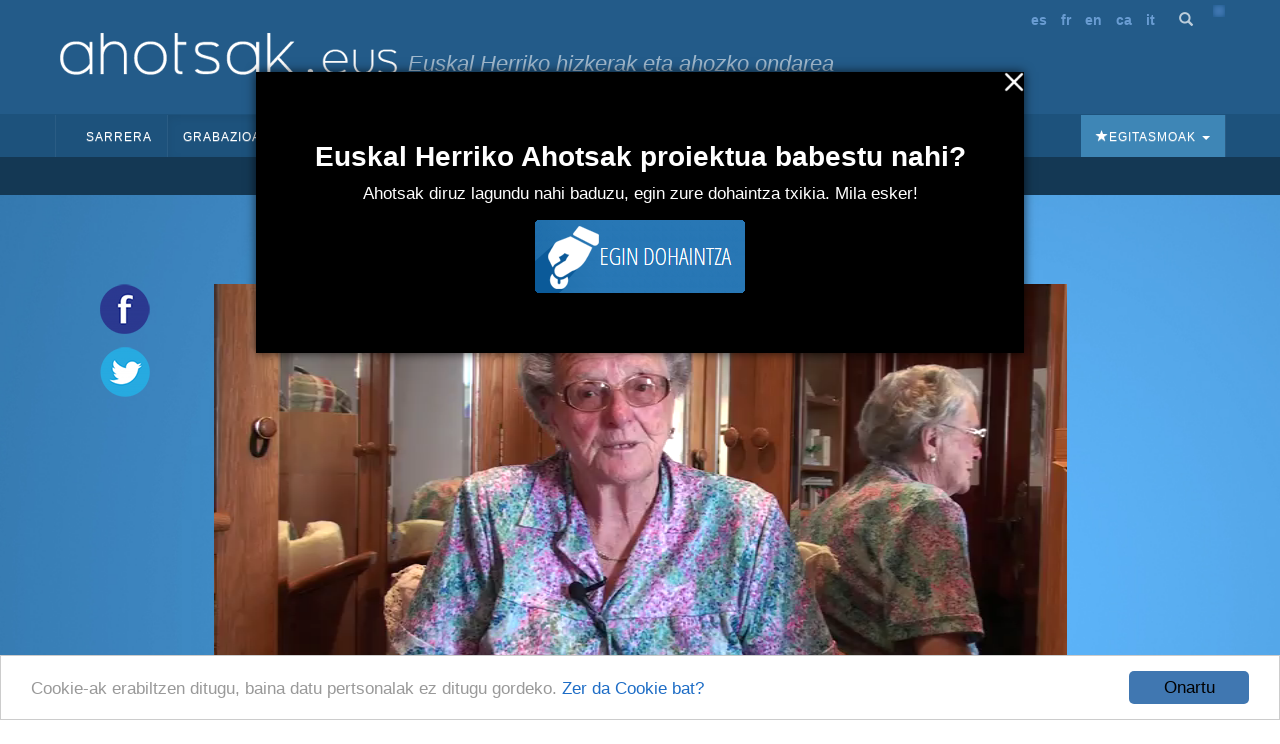

--- FILE ---
content_type: text/css
request_url: https://ahotsak.eus/static/CACHE/css/output.d2326a26bb25.css
body_size: 13498
content:
@font-face{font-family:asenine;src:url('/static/img/ASENINE_.eot?aa14b0ce27c1');src:url('/static/img/ASENINE_.eot?&aa14b0ce27c1#iefix') format('embedded-opentype'),url('/static/img/ASENINE_.ttf?aa14b0ce27c1') format('truetype')}body{margin:0;padding:0;font-family:Verdana,Arial,sans-serif;font-size:80%;line-height:18px;background:url('/static/img/top.gif?aa14b0ce27c1') repeat-x top center}h1{font-size:36px!important;color:#333!important;font-family:'Open Sans',sans-serif!important;font-weight:600!important}h2{font-size:28px!important;color:#666!important;font-weight:normal!important;font-family:'Open Sans',sans-serif!important;font-weight:600!important}#content h2 a{color:#1d527c}h3{font-size:130%;font-weight:normal;margin-bottom:10px;font-family:'Open Sans',sans-serif}#content h3{margin-bottom:5px}#main-navbar ul.egitasmoak{background-color:#3e86b6}#contentRow3 h2{font-size:36px!important;font-family:'Open Sans Condensed',sans-serif!important;font-weight:300!important;margin-bottom:20px;padding-top:3rem;text-align:center}#contentRow3 h2 a{text-decoration:none}h4{font-size:1em}strong{font-weight:bold}em{font-style:italic}img,img a{border:0px}pre,code{font:1em Courier,'Courier New',monospace;letter-spacing:-0.066em;color:#333}#content li{padding-bottom:10px}hr{display:block;clear:both;border:none}a:link,a:visited{color:#1e6dc6;text-decoration:underline}a:hover{color:#f60}a.kanpoloturak{text-decoration:none;background-color:#1e6dc6;color:white!important;display:inline-block;padding:10px;border-radius:6px;text-shadow:0 3px 3px rgba(1,1,1,0.2)}a.kanpoloturak:hover{opacity:0.7;text-decoration:none}ul.children{margin-top:10px}img,object,embed,video{max-width:100%!important}img{height:auto!important}embed{z-index:0!important;position:relative!important;max-width:100%!important}iframe{max-width:100%!important;z-index:0!important;position:relative!important}.mapa iframe,.lema iframe,.euskalkiak iframe,.euskalkia iframe{position:initial!important}object{z-index:0!important;max-width:100%!important}#map{margin-left:15px}#map img{max-width:none!important}#header{margin:0 auto;padding:0px!important;position:relative;max-width:1170px}#logo img{border:0}#logo{border:0;padding:0;padding-bottom:20px;float:left}#tagline{color:#a0b8cc;font-size:160%;margin-top:20px;padding-top:28px;margin-left:15px;font-style:italic;font-family:'Open Sans',sans-serif}#usercontent{position:absolute;top:-10px;right:0px}#languages{display:inline-block;margin-right:20px}#languages ul li{display:inline;padding-left:10px}#languages ul li a{color:#699cd2;font-weight:bold;text-decoration:none}#languages ul li a:hover{color:black;text-decoration:underline}#usercontent .bilaketa{display:inline-block;margin-right:20px;opacity:0.7}.bilaketa .glyphicon{color:white}#usercontent .bilaketa:hover{opacity:1}#userlogin{float:right;background-color:#4077b1;padding:6px;margin-top:-5px;box-shadow:0 0 5px rgba(27,86,135,1) inset;-moz-box-shadow:0 0 5px rgba(27,86,135,1) inset;-webkit-box-shadow:0 0 5px rgba(27,86,135,1) inset}#userlogin a{color:white!important;text-decoration:none;text-transform:uppercase;font-weight:bold;font-size:12px}#userlogin a:hover{color:black!important}#login{text-transform:uppercase;font-weight:bold;font-size:90%;letter-spacing:1px}#login a{text-decoration:none!important}#userlogin img{float:left;display:block;margin-right:10px;border-radius:0;border:1px solid #1d527c}.options{min-width:140px;clear:both;color:#699cd2}#userlogin .options a{color:#699cd2!important;font-size:12px!important;text-decoration:none!important;padding:3px;text-transform:none!important}#userlogin .options a:hover{text-decoration:underline;color:white!important}#useroptionsizena{padding-left:30px;padding-right:10px;white-space:nowrap!important}#useroptionsizena a{text-transform:uppercase;text-decoration:none;font-weight:normal}#search{position:absolute;right:10px;z-index:99999999}#search fieldset{border:none;background:transparent}#search input{font-size:80%}#search input#bilatutakoa{width:180px;height:20px;border:1px solid #cbd7df}#search input.btn{background:url('/static/img/lupa.gif?aa14b0ce27c1') no-repeat top left;width:37px;height:28px;border:none}#nav-wrapper.affix{top:0;width:100%;display:block;left:0;background-color:#1d527c!important;border-radius:0}#main-menu{clear:both;margin-top:35px;background-color:transparent;position:relative;z-index:9999;border-left:1px solid #2a5c84}#main-menu .container,#main-menu .container-fluid{padding:0}.navbar{margin-bottom:0px!important;min-height:0px!important}nav.navbar{margin-bottom:0!important}.navbar-default{background-image:none!important;border-radius:none;box-shadow:none!important;background-color:transparent!important;border:none!important}.navbar-nav>li>a{padding-bottom:10px!important;padding-top:12px!important;text-transform:uppercase;font-size:12px;color:white!important;border-right:1px solid #2a5c84;text-decoration:none;line-height:2.3em;letter-spacing:1px}.navbar-default .navbar-nav>.active>a{background-image:linear-gradient(to bottom,#1d527c 0px,#1d527c 100%)!important;background-repeat:repeat-x}.navbar-default .navbar-nav>.open>a,.navbar-default .navbar-nav>.open>a:hover,.navbar-default .navbar-nav>.open>a:focus{background-image:linear-gradient(to bottom,#1d527c 0px,#1d527c 100%)!important;background-repeat:repeat-x}#main-menu .navbar-brand{padding:8px 10px 0 0;margin:0;height:auto!important}.dropdown-menu{padding:0!important}.dropdown-menu>li>a{text-decoration:none;color:#41698b!important;border-bottom:1px solid #d6e6f2;text-transform:uppercase;padding:13px 8px!important;letter-spacing:1px;font-size:12px}li.microsite a{background:url('/static/img/outlink.png?aa14b0ce27c1') no-repeat top right!important}li.microsite a:hover{background:#efefef url('/static/img/outlinkon.png?aa14b0ce27c1') no-repeat top right!important}@media (max-width:992px){li.microsite a,li.microsite a:hover{background-image:none!important;background-color:transparent!important}}.more{text-decoration:none!important;display:block;text-transform:uppercase!important;text-align:right;font-family:'Open Sans Condensed',sans-serif;font-size:16px;font-weight:600;padding:30px 20px 0 0}.more a{text-decoration:none!important}#contentRow1,#contentRow2,#contentRow3,#contentRow4,#contentRow5,#contentRow6,#contentRow7,#contentRow8,#contentzerda,#argitalpenak-banda{width:100%;clear:both}#row1,#row2,#row3,#row4,#row5,#row6,#row7,#row8,#rowzerda,#rowargitalpenak{max-width:1100px;margin:0 auto}#contentRow1{float:left;color:#1d527c;padding:30px 0}#row1{float:none}#zerdahau{padding:2rem}#contentRow1 h2{font-family:asenine!important;font-size:55px!important;line-height:45px!important;margin-bottom:2rem;background:linear-gradient(#1d527c,#5fb7fc);-webkit-background-clip:text;color:transparent!important;font-weight:300!important;letter-spacing:0.06rem}#contentRow1 h2:after{content:'';display:block;width:40%;height:2px;background-color:#3276ac;margin-top:1.5rem}#contentRow1 p{font-family:'Open Sans Condensed',sans-serif;font-size:22px;line-height:32px}.static iframe{background-color:#efefef!important;padding:0 10px 0 10px!important;border:10px solid #efefef}#contentRow1 .static iframe{background-color:transparent!important;padding:0!important}.static a.btn{background-color:#3b7cb1;text-transform:uppercase;display:inline-block;padding:4px 15px;box-shadow:0 0 8px rgba(49,104,159,1) inset;-moz-box-shadow:0 0 8px rgba(49,104,159,1) inset;-webkit-box-shadow:0 0 8px rgba(49,104,159,1) inset;color:white!important;text-decoration:none;font-weight:bold;font-size:14px;letter-spacing:1px;border:1px solid #3b7cb1;margin-top:20px;margin-right:10px;border-radius:0}.static a.btn:hover{opacity:0.7}#contentRowSSS2,#contentzerda{float:left;clear:both;background:#3276ac url('/static/img/fond_zerda.gif?aa14b0ce27c1') no-repeat top center;padding-bottom:10px}#contentRow2{background-color:#3276ac;padding:2rem 0}#contentRow2 .row{margin:0}#rowzerda{padding:60px 0px 20px 0!important}#rowzerda h2{color:white!important;text-align:center;font-family:asenine!important;font-size:70px!important;letter-spacing:1px;font-weight:normal!important}#rowzerda .slogan{text-align:center;color:white!important;font-size:28px;font-family:'Open Sans Condensed',sans-serif;font-weight:300;margin-bottom:50px}#rowzerda .mapa{text-align:right;padding-top:2%;padding-right:2%}#rowzerda .quote{background:url('/static/img/quote.png?aa14b0ce27c1') no-repeat top left;color:#1d527c;padding-left:15%;padding-top:10%}#rowzerda .quote p{width:60%;line-height:30px;font-size:32px;font-family:'Open Sans Condensed',sans-serif;font-weight:600;color:#1d527c}#eguneko-bideoak{clear:both;margin-bottom:30px}#eguneko-bideoak h2{text-align:center;color:white!important;font-size:36px!important;font-family:'Open Sans Condensed',sans-serif!important;font-weight:300!important;margin-bottom:20px}#eguneko-bideoak h2 a{color:white;text-decoration:underline!important}#eguneko-bideoak h2 a:hover{color:#1d527c}#eguneko-bideoak .videocontent{background-color:white;padding:8px;margin:10px 0;text-align:center;min-height:190px}#eguneko-bideoak h4{font-size:14px;font-family:'Open Sans Condensed',sans-serif;font-weight:600}#eguneko-bideoak a{text-decoration:none!important}#eguneko-bideoak .videocontent img::after{content:'';display:block;width:30px;height:30px;background:url('/static/img/play30.png?aa14b0ce27c1') no-repeat center center;z-index:2;top:50px;left:50%;margin-left:-15px;position:absolute;z-index:999}#row2 .btn{background:#cbdbe8;box-shadow:0 0 10px rgba(79,153,214,1) inset;-moz-box-shadow:0 0 10px rgba(79,153,214,1) inset;-webkit-box-shadow:0 0 10px rgba(79,153,214,1) inset;display:inline-block;padding:8px 10px;margin-right:10px;text-decoration:none;font-weight:normal;line-height:1.3em;border-radius:5px;-moz-border-radius:5px;-webkit-border-radius:5px;color:black;text-transform:uppercase;margin-top:20px;letter-spacing:1px}#row2 .btn:hover{background-color:#4f99d6;color:white!important}#contentRow3{padding:0px 0 70px 0;clear:both;font-family:'Open Sans Condensed',sans-serif}#row3 .col-sm-4{text-align:center;font-weight:300;font-size:20px;color:#86868b}#row3 img{border-radius:50%;border:4px solid #efefef;min-width:250px;max-width:250px;height:250px}#row3 a{text-decoration:none}#row3 h3{border-top:1px solid #1d527c;border-bottom:1px solid #1d527c;padding:10px;color:#1d527c!important;font-weight:600;font-size:26px}#row3 a:hover img{-webkit-transform:scale(1.1);transform:scale(1.1);border:8px solid #efefef}#gehiagoirakurri{text-transform:uppercase;text-decoration:none!important}#contentRow4{clear:both;float:left;background-color:#efeeee;padding-bottom:40px;font-family:'Open Sans Condensed',sans-serif}#row4{padding:40px 10px}#row4 .newsitem{width:100%;padding:0px;border-bottom:1px solid white;padding-bottom:20px;margin-bottom:20px;font-size:20px;color:#666;clear:both;display:block;float:left}#row4 img{float:left;margin-right:50px;margin-bottom:10px}#row4 h3{font-size:34px;margin-bottom:20px}#row4 h3 a{text-decoration:none;font-weight:600;line-height:1.2em;color:#1d527c!important}#row4 .more a{font-weight:bold}#albisteak .date{padding:0 10px;margin-top:0;color:#666}#albisteak .summary{padding:0 10px;margin-top:0}.comment_count{background:url('/static/img/icon_cloud.png?aa14b0ce27c1') no-repeat bottom center;display:inline-block;width:30px;height:25px;padding-left:40px}#contentRow5{clear:both;background:url(/static/img/fond_zerda.gif?aa14b0ce27c1) repeat-x top left;font-family:'Open Sans Condensed',sans-serif}#row5{color:white;text-align:center;padding:40px 0}.partehartu_text{font-size:30px;line-height:1.8em}.partehartu_btn{text-align:right;display:inline}.dohaintza_btn{display:inline}.partehartu_btn .btn,.dohaintza_btn .btn{background:#186bac url(/static/img/botton_partehartu.gif?aa14b0ce27c1);font-size:170%;text-transform:uppercase;color:white!important;display:inline-block;margin-top:30px;margin:30px 10px 0px 10px;padding:20px 20px 20px 100px;text-decoration:none;text-align:left}.dohaintza_btn .btn{background:#186bac url(/static/img/button_dohaitza.gif?aa14b0ce27c1) -10px -28px}.partehartu_btn .btn:hover,.dohaintza_btn .btn:hover{opacity:0.7}#contentRow6{padding:60px 0;font-family:'Open Sans Condensed',sans-serif}#contentRow6 .col-sm-4{text-align:center;font-size:20px;color:#86868b}#contentRow6 .col-sm-4::after{content:'------< >------'}#contentRow6 .col-sm-4 h3{font-size:32px;border-top:1px solid #f7efe7;border-bottom:1px solid #f7efe7;padding:10px 0}#contentRow6 .col-sm-4 a{text-decoration:none}#contentRow7{clear:both;background:#3276ac url('/static/img/fond_sare.gif?aa14b0ce27c1') no-repeat center center;padding:60px 0}#row7{padding:30px 0;text-align:center;color:white}#row7 a{display:inline-block;margin:0 10px}#row7 a:hover{-ms-transform:rotate(20deg);-webkit-transform:rotate(20deg);transform:rotate(20deg)}#argitalpenak-banda{text-align:center;margin-bottom:2rem}#argitalpenak-banda h2{font-size:36px!important;font-family:'Open Sans Condensed',sans-serif!important;font-weight:300!important;margin-bottom:20px;padding-top:3rem}#argitalpenak-banda a{text-decoration:none}#argitalpenak-banda h3{font-size:22px;border-top:1px solid #f7efe7;border-bottom:1px solid #f7efe7;padding:10px 0;font-family:'Open Sans Condensed',sans-serif!important}#argitalpenak-banda p{margin-top:1rem;font-size:16px;line-height:18px;font-family:'Open Sans Condensed',sans-serif!important}#argitalpenak-banda img{border:1px solid #efefef;max-width:90px!important}#container{clear:both;margin:0 auto;max-width:1170px;background-color:white;position:relative}.clear{clear:both}#content{float:left;width:64%;padding:0 10px;line-height:1.8em;margin-bottom:30px;font-size:16px;color:#666}.euskalkiak #content,.lema #content{width:98%}#content.full{float:left;width:98%;padding:10px}#breadcrumb{float:left;font-size:12px;width:64%;text-align:left;padding:5px 5px 0 10px;margin-top:10px;color:#666}#main-video{margin-bottom:20px}#admin{font-size:smaller;text-align:right;right:10px}#menu{float:right;width:29%;padding:20px;margin-top:0px;padding-bottom:200px;background-color:#efeeee}.menu_albistegia{float:right;width:29%;padding:20px;margin-top:0px;padding-bottom:20px;background-color:#efeeee}#menu ul{list-style:none;margin:0;padding:0;border:none}#menu li{margin-left:0px;margin-bottom:10px;padding:8px;padding-left:30px;list-style:none;background:url('/static/img/menu_li.gif?aa14b0ce27c1') no-repeat 7px 11px;background-color:#78a7d9}#menu li li{margin-left:10px;margin-bottom:0px;list-style-image:none}#menu li a{display:block;text-decoration:none;width:100%;color:white}#menu li a:hover{color:#000}#menu p{line-height:1.8em}#menu img{text-align:center;display:block;margin-left:auto;margin-right:auto;margin-bottom:10px}#menu .pdf img{text-align:left!important;margin:0!important}.img_albistea{display:block;margin-left:auto;margin-right:auto;margin-bottom:10px}#menu object{margin-left:-10px;margin-top:-10px;width:320px}#menu .submit{background-color:#3b7cb1;text-transform:uppercase;display:inline-block;padding:4px 15px;border-radius:3px;-moz-border-radius:3px;-webkit-border-radius:3px;box-shadow:0 0 8px rgba(49,104,159,1) inset;-moz-box-shadow:0 0 8px rgba(49,104,159,1) inset;-webkit-box-shadow:0 0 8px rgba(49,104,159,1) inset;color:white!important;text-decoration:none;font-weight:bold;letter-spacing:1px;border:1px solid #31689f}#menu .submit:hover{background-color:white;color:#31689f!important;border:1px solid white}#menuherria{padding:10px}#menuherria li{background:none;margin-bottom:0px;padding:0;margin-left:30px;list-style-image:url('/static/img/gez.gif?aa14b0ce27c1');line-height:1.6em;box-shadow:none;-moz-box-shadow:none;-webkit-box-shadow:none}#menuherria hr{border-top:1px dotted #ccc!important}#menuherria li a{color:#6a97c9;text-decoration:underline;display:inline}#menuherria li a:hover{color:black}#menuherria img{display:inline;margin:0!important}#menuherria h2 a{text-decoration:none}#menuherria fieldset{background-color:white;text-align:center;padding:10px}#menuherria fieldset em{clear:both;display:block;font-size:12px}.herri_std{border-radius:8px;padding:10px;background-color:white}.bideo_desc{font-weight:bold;font-style:italic}#moreherria{background-color:#f8f8f8;-moz-border-radius:9px;border-radius:9px;-webkit-border-radius:9px;padding:15px;box-shadow:0 0 15px rgba(106,150,200,0.7) inset;-moz-box-shadow:0 0 15px rgba(106,150,200,0.7) inset;-webkit-box-shadow:0 0 15px rgba(106,150,200,0.7) inset}#moreherria img{float:right;margin:20px}#moreherria .fp-logo img{margin:0!important;float:none!important}#moreherria li{list-style-image:url('/static/img/gez.gif?aa14b0ce27c1')}#lbCenter{z-index:9999!important}#lbBottomContainer{z-index:100!important}.news{font-family:'Open Sans Condensed',sans-serif;font-size:20px}.news h2{margin-bottom:5px;font-size:180%;font-weight:bold;box-shadow:none!important;padding:0!important}.news h2 a{text-decoration:none}.news .newsitem{clear:both;margin-bottom:10px;border-bottom:1px solid #efefef;display:inline-block;width:100%}.news .smalllink{text-decoration:none;text-transform:uppercase;float:left}.newsphoto{float:right;margin-left:10px;margin-bottom:10px;border:3px solid #efefef}.news .data{margin:0px;font-size:100%;color:#999999}.news p{margin-bottom:15px}.news .summary{margin-bottom:30px;font-size:26px;line-height:36px;color:#333}.news #picture img{float:left;margin:10px 10px 0px 0;padding:0;padding:1px;border:1px solid #ccc}.news #menu img{display:inline!important;margin-left:10px!important}#harpidetzak{margin-top:10px}#harpidetzak img{float:left;margin-right:10px}#menu .datuak{padding:10px 10px 0px 50px;border-bottom:1px dotted black;margin-bottom:10px;font-size:110%}#menu .datuak li{background:none;font-weight:normal;padding:0;line-height:1em;list-style-image:url('/static/img/gez.gif?aa14b0ce27c1');box-shadow:none;-moz-box-shadow:none;-webkit-box-shadow:none}#menu .datuak a{color:#1e6dc6}#menu .datuak a:hover{color:red}#menu h2{font-size:18px!important;border-bottom:1px solid white;padding-bottom:5px;font-weight:300!important;text-transform:uppercase;margin:20px 0 10px 0;color:#6a97c9}.menu_albistegia h2{font-size:18px!important;border-bottom:1px solid white;padding-bottom:5px;font-weight:300!important;text-transform:uppercase;margin:20px 0 10px 0;color:#6a97c9}#menu .data{margin-top:0;font-weight:normal}#menu .bio{font-weight:normal}#menu img.hizlaria{border:3px double white}#harpidetza{width:100%;margin-bottom:20px;display:block;height:50px}#harpidetza img{margin-right:10px}#menu .dohaintza{background-color:white;padding:1.5em;border-radius:5px;margin:15px 0}#menu .dohaintza h2{margin-top:0;border-bottom:2px solid #333;text-transform:none;color:black!important}#content .dohaintza{background-color:#efefef;padding:1.5em;margin:15px 0}#content .dohaintza h2{margin-top:10px;color:black!important;font-size:24px}.dohaintza img{margin:15px auto 0px auto;display:block}.dohaintza a:hover{opacity:0.7}.egitasmoak .dropdown-menu li:last-child a{font-weight:bold;background-color:#efefef}.egitasmoak #menu{display:none}.egitasmoak #content{width:100%}.egitasmoak .col-sm-4{text-align:center;font-weight:300;font-size:20px;color:#86868b;font-family:'Open Sans Condensed',sans-serif;margin:2em 0}.egitasmoak .col-sm-4:nth-child(3n + 1){clear:both}.egitasmoak .col-sm-4::after{content:'------<  >------'}.egitasmoak .col-sm-4.microsite img{border-radius:50%;min-width:250px;border:4px solid #efefef;max-width:250px!important;height:250px!important}.egitasmoak #content img{max-width:270px!important}.egitasmoak #content a{text-decoration:none}.egitasmoak #content h3{border-top:1px solid #1d527c;border-bottom:1px solid #1d527c;padding:10px;color:#1d527c!important;font-weight:600;font-size:26px}.egitasmoak #content a:hover img{-webkit-transform:scale(1.1);transform:scale(1.1)}.egitasmoak h2{color:#1d527c!important;padding:0.6em 0}.egitasmoak h2::before{content:'';display:block;width:30%;height:4px;background-color:#1d527c;margin-bottom:0.6em}.egitasmoak #content .col-sm-4 img,#contentRow6 img{max-width:270px!important}#txartela{border:1px solid #ccc;-moz-border-radius:9px;-webkit-border-radius:9px;border-radius:9px;box-shadow:0 0 10px rgba(204,204,204,1);-moz-box-shadow:0 0 10px rgba(204,204,204,1);-webkit-box-shadow:0 0 10px rgba(204,204,204,1);text-align:center;margin-top:30px}.trans_content{background-color:#dfeeff;padding:2rem;border:1px solid #cee2fb}.trans_content .egilea{font-style:italic}#clickme{background-color:#3b7cb1;text-transform:uppercase;display:inline-block;padding:4px 15px;border-radius:3px;-moz-border-radius:3px;-webkit-border-radius:3px;box-shadow:0 0 8px rgba(49,104,159,1) inset;-moz-box-shadow:0 0 8px rgba(49,104,159,1) inset;-webkit-box-shadow:0 0 8px rgba(49,104,159,1) inset;color:white!important;text-decoration:none;font-weight:bold;font-size:80%;letter-spacing:1px;border:1px solid #3b7cb1}#clickme:hover{background-color:white;color:#31689f!important;border:1px solid white}.trans_content h2{margin-top:0;color:#6a97c9}.trans{margin-top:5px;line-height:1.3em}.fitxa2{border:1px solid #e5e5e5;font-size:90%;color:#666;padding:20px}#social{margin:20px 0;width:260px}#social img{margin-right:10px}#content table{border-right:1px solid #ccc;border-bottom:1px solid #ccc;border:none;border:1px solid #efefef;width:98%;padding:0px;margin:0}#content table.noborder{border:0px;border-right:0px;border-bottom:0px}#content th{background-color:#afafaf;border:1px solid white;color:white;font-weight:normal;margin:0px;text-align:left;padding:5px;padding-left:10px;font-weight:bold}#content td{background-color:white;border-right:1px solid #efefef;border-bottom:1px solid #efefef;padding:2px;margin:0px;padding-left:10px;vertical-align:top}#content td.noborder{border:0px;border-right:0px;border-bottom:0px}#content td.n{text-align:right;padding-left:2px!important;padding-right:10px!important;white-space:nowrap}#content td.n:last-child{min-width:80px}.msg{margin-top:5px;padding:10px;background-color:#dfeeff;border:1px solid #cee2fb;line-height:1.3em}#content table.pasartea{border:none}#content table.pasartea td{border:none;padding:0;padding-right:10px}th.herria{width:250px}th.zenbakia{width:30px}th.multi{width:90px}th.n{text-align:right!important;padding-left:2px!important;padding-right:10px!important}#txertahtml{font-size:90%;color:#999}#txertahtml textarea{width:310px}th.zenbakia.nowrap{white-space:nowrap}.egoibarra_sinadura,.egoibarra_esaldia{background:url('/static/img/oina_back.gif?aa14b0ce27c1') no-repeat top right;color:white;margin-bottom:10px;padding:10px;background-repeat:no-repeat;background-size:contain}.egoibarra_esaldia a{color:white!important}.egoibarra_esaldia::before{content:'* ';font-size:12px;color:#666}.proiektu-destakatua-banda{display:block;margin:0px 0px 10px 0px;color:white;padding:10px;background-repeat:no-repeat!important;background-size:contain!important}.proiektu-destakatua-banda>p,.proiektu-destakatua-banda>a,.proiektu-destakatua-banda>a:hover{color:white;font-size:16px}.proiektu-destakatua-banda.bigarrena{padding:5px 10px 5px 20px!important}.scroll{width:100%;background-color:#f2f2f2}#menu .scroll li{background-color:transparent;box-shadow:none;-moz-box-shadow:none;-webkit-box-shadow:none;background-image:none;color:black;border-top:1px dotted #ccc;clear:both;padding-left:10px}#menu .scroll li a{color:black!important}#menu .scroll li a:hover{text-decoration:underline}.bideo_thumbnail{float:left;width:50%;position:relative;margin-right:0px}.bideo_thumbnail .irudia{box-shadow:0 3px 8px rgba(1,1,1,0.3);-webkit-box-shadow:0 3px 8px rgba(1,1,1,0.3);-moz-box-shadow:0 3px 8px rgba(1,1,1,0.3);padding:5px;width:100px;height:80px}.bideo_thumbnail img{max-width:100%}.bideo_thumbnail .play{position:absolute;top:-10px;z-index:2;max-width:100%}.fp-embed{display:none}.scroll .hizlaria{margin-top:0;margin-bottom:0;font-size:80%;font-weight:bold;padding-left:50%}.scroll .herria{margin-top:0;font-size:80%;padding-left:50%}.laburpena{font-size:1.8rem}.laburpena a{color:white;text-decoration:underline}.share_panel{float:right}.share_panel .embed{background-color:white;padding:3px}.share_panel .embed:active,.share_panel .embed:focus{outline:0!important}.share_panel .glossy{text-align:right}.share_panel .glossy a{text-align:left}.fitxa{clear:both;font-size:17px;line-height:36px}#player .fp-logo{display:block;opacity:1!important}#content li{list-style-image:url(/static/img/gez.gif?aa14b0ce27c1)}#content li ul{border-left:1px solid #6a97c9;margin-bottom:10px;margin-left:10px}#content #delicious{margin-left:30px;padding-left:0!important;font-size:110%}#content #delicious li{border-bottom:1px dotted #efefef;margin-bottom:20px;padding-bottom:20px;list-style-image:url('/static/img/i_hemeroteka.gif?aa14b0ce27c1')}#content #delicious li a{font-weight:bold;text-decoration:none;color:#666}#content #delicious li a:hover{color:#f60}#menu #delicious{margin-left:0!important;padding-left:0!important}#menu #delicious li{margin-bottom:10px;border-bottom:1px dotted #efefef;padding-bottom:10px}#partekatu{clear:both;margin-top:20px;text-align:right}#partekatu a{text-decoration:none}#partekatu a:hover{text-decoration:none;opacity:0.8}#partekatu img{margin:0 8px}#erantzun{border-top:2px solid #e0efff;margin-bottom:20px;padding:30px 10px 10px 10px;margin-top:20px}#erantzun h2{margin-top:0;color:#6a96c8;font-size:190%}img.userlogged{float:left;border-radius:5px;-moz-border-radius:5px;-webkit-border-radius:5px;margin-right:5px}.comment{border:1px solid #e0efff;padding:10px;border-radius:8px;-moz-border-radius:8px;-webkit-border-radius:8px;margin-bottom:20px}.commentauthor{margin-top:0;color:#666}#erantzun input{background-color:#3b7cb1;text-transform:uppercase;display:inline-block;padding:4px 15px;border-radius:3px;-webkit-border-radius:3px;-moz-border-radius:3px;box-shadow:0 0 8px rgba(49,104,159,1) inset;-moz-box-shadow:0 0 8px rgba(49,104,159,1) inset;-webkit-box-shadow:0 0 8px rgba(49,104,159,1) inset;color:white!important;text-decoration:none;font-weight:bold;font-size:80%;letter-spacing:1px;border:1px solid #31689f}#erantzun input:hover{background-color:white;color:#31689f!important;border:1px solid white}.socialButton ul{height:30px;padding-left:0}.socialButton ul li{list-style-image:none;display:block;float:left}.imgright{float:right;margin-left:10px}.imgleft{float:left;margin-right:10px}.imgright p{color:#999;font-size:90%;margin-top:0}.imgleft p{color:#999;font-size:90%;margin-top:0}p.data{font-size:130%;margin-bottom:30px;margin-top:-10px}.img_hiztuna,.img_herria,.img_albistea{border:4px solid white}#menu li.twitter,#menu li.facebook{box-shadow:none!important;padding:5px;background-image:none;display:inline-block;border:1px solid #efefef;border-radius:3px;-webkit-border-radius:3px;-moz-border-radius:3px;margin-right:5px;border:1px solid #ccc;font-size:80%}#menu li.twitter{background:#eee url('/static/img/i_txori.gif?aa14b0ce27c1') no-repeat center left;padding-left:25px}#menu li.facebook{background:#eee url('/static/img/i_f.gif?aa14b0ce27c1') no-repeat center left;padding-left:25px}#menu li.twitter a,#menu li.facebook a{color:#666!important}#menu li.twitter a:hover,#menu li.facebook a:hover{color:black!important}.profileform label{display:block;width:100%;font-size:110%;font-weight:bold}.profileform input{font-size:110%;padding:5px}.profileform textarea{font-size:110%;font-family:verdana;padding:5px;width:98%}.profileform .botoia{background-color:#3b7cb1;text-transform:uppercase;display:inline-block;padding:4px 15px;border-radius:3px;-webkit-border-radius:3px;-moz-border-radius:3px;box-shadow:0 0 8px rgba(49,104,159,1) inset;-moz-box-shadow:0 0 8px rgba(49,104,159,1) inset;-webkit-box-shadow:0 0 8px rgba(49,104,159,1) inset;color:white!important;text-decoration:none;font-weight:bold;font-size:80%;letter-spacing:1px;border:1px solid #31689f}.profileform .botoia:hover{background-color:white;color:#31689f!important;border:1px solid white}.profileform h2{clear:both;padding-top:20px}.errorlist{color:red;border:1px solid red;padding:10px}.errorlist li{list-style-image:none!important;list-style:none!important;text-align:center}#loginForm{border:1px solid #efefef;border-radius:8px;-moz-border-radius:8px;-webkit-border-radius:8px;padding:20px;width:60%}#loginForm label{font-weight:bold;display:block}#loginForm input.submit{background-color:#3b7cb1;text-transform:uppercase;display:inline-block;padding:4px 15px;border-radius:3px;-webkit-border-radius:3px;-moz-border-radius:3px;box-shadow:0 0 8px rgba(49,104,159,1) inset;-moz-box-shadow:0 0 8px rgba(49,104,159,1) inset;-webkit-box-shadow:0 0 8px rgba(49,104,159,1) inset;color:white!important;text-decoration:none;font-weight:bold;font-size:80%;letter-spacing:1px;border:1px solid #31689f}#loginForm input.submit:hover{background-color:white;color:#31689f!important;border:1px solid white}#id_username,#id_password{min-width:50%;padding:5px}#maincontainer .proiektua{padding-left:20px;padding-top:10px}#menu .proiektua img{border:3px double white;display:inline}#maincontainer .proiektua a{background:url('/static/img/kanpo.gif?aa14b0ce27c1') no-repeat right;padding-right:20px}ul.aldaeraketahitzak{margin-left:0!important;padding-left:20px!important;width:180px}ul.aldaeraketahitzak ul{border:none!important;margin-left:0!important;padding-left:15px!important}.trans{background-color:#dfeeff;border:1px solid #cee2fb;line-height:1.3em;margin-top:5px;padding:10px}table.trans td{background-color:transparent!important;border:1px solid white!important}#p_agerpena{border:none}#h3_agerpenak{border-bottom:2px solid #bfddf9;padding-bottom:10px;text-transform:capitalize}img.esk{float:right;padding:5px}table.euskalkiak{margin-top:20px!important;width:100%!important;border:none!important}table.euskalkiak td{width:30%;border:none!important}table.euskalkiak h2{margin-top:0}table.euskalkiak h2 a{text-decoration:none;text-transform:uppercase;color:#6a97c9!important;font-size:70%;font-weight:bold}table.euskalkiak h2 a:hover{text-decoration:underline}table.euskalkiak ul{font-size:85%;background-color:#efefef;margin:0 10px 10px 10px;padding:5px 10px 5px 25px}.euskalkiadiv{border:1px solid #98bce2!important;border-radius:8px;-moz-border-radius:8px;-webkit-border-radius:8px;margin-right:10px;padding:10px;margin-bottom:15px}.aurkibidea{background-color:#eff7ff;border:1px solid #c2ddfa;padding:10px}.aurkibidea h2{color:#6a97c9!important}fieldset{border:1px solid #bfddf9;background-color:#bfddf9;-moz-border-radius:10px;border-radius:10px;-webkit-border-radius:10px;padding:10px}fieldset#transkr{border:1px solid transparent;background-color:transparent;padding:10px;margin-top:0}fieldset#transkr textarea#id_text{width:100%!important}fieldset#transkr input{background-color:#3b7cb1;text-transform:uppercase;display:inline-block;padding:4px 15px;border-radius:3px;-webkit-border-radius:3px;-moz-border-radius:3px;box-shadow:0 0 8px rgba(49,104,159,1) inset;-moz-box-shadow:0 0 8px rgba(49,104,159,1) inset;-webkit-box-shadow:0 0 8px rgba(49,104,159,1) inset;color:white!important;text-decoration:none;font-weight:bold;font-size:80%;letter-spacing:1px;border:1px solid #31689f}fieldset#transkr input:hover{background-color:white;color:#31689f!important;border:1px solid white}legend{display:none}.searched{background:#bfddf9}.paginator{padding:0.25em 0.25em 0.6em 0.25em}.paginator a{padding:6px;border:1px solid #efeeee;background-color:#efeeee;cursor:pointer;text-decoration:none}.paginate-current{padding:6px;border:1px solid #ccc;font-weight:bold;background:#ccc;color:#ffffff}.deskribapena2{background:#e8e8e8;padding:5px}#ahotsak_herria{border:3px double #a5cffd;background-color:white!important}#ahotsak_hizlaria img{float:left;margin-right:10px;margin-bottom:10px}#ahotsak_hizlaria .nav{background-color:#efefef;padding:3px 10px;font-size:90%}#ahotsak_back{background-color:#efefef;padding:3px 10px;font-size:90%}.sidebarprofile{box-shadow:0 0 5px rgba(106,150,200,1);-webkit-box-shadow:0 0 5px rgba(106,150,200,1);-moz-box-shadow:0 0 5px rgba(106,150,200,1);border:4px solid white;border-radius:5px;-moz-border-radius:5px;-webkit-border-radius:5px}.tabs{float:left;width:100%;margin-left:0!important;border-bottom:1px solid #ccc;padding-left:0!important;height:auto}.tabs li{border:1px solid #ccc;border-bottom:none;list-style:none;float:left;margin:0;margin-right:5px;border-radius:5px 5px 0 0;-moz-border-radius:5px 5px 0 0;-webkit-border-radius:5px 5px 0 0;box-shadow:0 0 5px rgba(204,204,204,1) inset;-moz-box-shadow:0 0 5px rgba(204,204,204,1) inset;-webkit-box-shadow:0 0 5px rgba(204,204,204,1) inset;list-style-image:none;list-style:none}#content .tabs li{list-style-image:none;list-style:none;padding-bottom:0}.tabs li.selected{border:1px solid #ccc;border-bottom:none;padding:0.5em 1em;padding-bottom:10px!important}.tabs a{text-decoration:none;display:block;padding:0.6em 1em;text-align:center;background-color:#efefef;box-shadow:0 0 5px rgba(204,204,204,1) inset;-moz-box-shadow:0 0 5px rgba(204,204,204,1) inset;-webkit-box-shadow:0 0 5px rgba(204,204,204,1) inset;color:black}.tabs a:hover{box-shadow:0 0 5px rgba(204,204,204,1) inset;-moz-box-shadow:0 0 5px rgba(204,204,204,1) inset;-webkit-box-shadow:0 0 5px rgba(204,204,204,1) inset;color:black}.tabs #selected{border-color:black}.tabs #selected a{position:relative;top:1px;background:white;color:black;font-weight:bold}.legenda{float:right;margin:0!important}.legenda li{display:inline-block;margin-right:15px;float:left}.legenda li img{float:left}.stats{border:10px solid #efefef;padding:10px;-moz-border-radius:8px;-webkit-border-radius:8px;border-radius:8px;background-color:#efefef;box-shadow:0 0 5px rgba(204,204,204,1) inset;-moz-box-shadow:0 0 5px rgba(204,204,204,1) inset;-webkit-box-shadow:0 0 5px rgba(204,204,204,1) inset}.stats li{margin-left:30px}#chart_sexua{border-top:1px dotted black}#chart_hamar{border-top:1px dotted black;margin-bottom:20px}#table_sexua,#table_hamar{margin-bottom:20px}#chart_eboluzioa{border-top:1px dotted #999}#nagusia{-moz-border-radius:8px;border-radius:8px;-webkit-border-radius:8px;box-shadow:0 0 5px rgba(204,204,204,1);-moz-box-shadow:0 0 5px rgba(204,204,204,1);-webkit-box-shadow:0 0 5px rgba(204,204,204,1);padding:10px;font-size:110%;margin-bottom:10px}#nagusia img{float:right;margin-left:10px}.orokorra{color:gray}.bio{font-style:italic;color:gray}.grey{color:#999;font-size:80%;text-transform:uppercase}ul.argitalpenak{border-top:1px solid #efefef;margin-top:10px;padding-top:10px;padding-left:10px}ul.argitalpenak li{list-style-image:none!important;list-style:none!important;margin-top:5px;border-bottom:1px dotted #efefef;padding-left:10px;clear:both;min-height:50px}ul.argitalpenak img,table.argitalpenak img{max-height:70px;border:1px solid #efefef;margin-right:10px;float:right}ul.argitalpenak li a,table.argitalpenak a{text-decoration:none;font-weight:bold}table.argitalpenak th{padding:8px}#nagusia{min-height:180px}#nagusia img{border:1px solid #ccc;padding:3px;background-color:#efefef;max-height:170px}#argitalpenak .herriak a{text-decoration:none;font-weight:bold}#argitalpenak .herriak img{height:50px;border:1px solid #efefef}#form_harpidetza{background-color:#78a7d9;padding:10px 20px;color:white;border-radius:3px;-moz-border-radius:3px;-webkit-border-radius:3px}.botoia2{background-color:#3b7cb1;text-transform:uppercase;display:inline-block;padding:4px 15px;border-radius:3px;-moz-border-radius:3px;-webkit-border-radius:3px;box-shadow:0 0 8px rgba(49,104,159,1) inset;-moz-box-shadow:0 0 8px rgba(49,104,159,1) inset;-webkit-box-shadow:0 0 8px rgba(49,104,159,1) inset;color:white!important;text-decoration:none;font-weight:bold;font-size:80%;letter-spacing:1px;border:1px solid #3b7cb1;margin-top:10px}.botoia2:hover{background-color:white;color:#31689f!important;border:1px solid white}.info{background:#1d527c url('/static/img/logoa.png?aa14b0ce27c1') no-repeat scroll right center;background-size:20%;border-radius:5px;padding:20px 8px 20px 8px;margin-top:20px;font-size:16px;color:white}.info a{color:white;text-decoration:underline}#footer{clear:both;text-align:center;color:white;background-color:#1d527c;position:relative;line-height:2.4em;padding:3%;font-family:'Open Sans Condensed',sans-serif;font-size:16px}#footer #adress{padding:30px 0;font-size:20px}#footer a{color:white!important;text-decoration:none}#footer a:hover{color:black!important}#footer a.btn{box-shadow:0 0 10px rgba(20,62,94,1) inset;-moz-box-shadow:0 0 10px rgba(20,62,94,1) inset;-webkit-box-shadow:0 0 10px rgba(20,62,94,1) inset;display:inline-block;padding:5px 10px;text-transform:uppercase;font-size:18px;border-radius:5px;-webkit-border-radius:5px;-moz-border-radius:5px}#footer a.btn:hover{background-color:#143e5e}.ie #footer a.btn{background-color:#143e5e}#babesleak{text-align:center;padding:2%}#babesleak img{margin:0 1%}#welcomepopup{position:absolute;top:10%;left:20%;width:60%;background-color:rgba(1,1,1,0.9);background-color:black;z-index:999999999;color:white;text-align:center;font-size:120%;box-shadow:0 0px 10px rgba(1,1,1,0.7)}#welcomepopup h2{color:white!important;padding-top:30px}#welcomepopup img{margin-bottom:30px}.pasartea-subheader{background-color:#143854;color:white;font-size:2rem;font-family:'Open Sans',sans-serif!important;font-weight:400;letter-spacing:0.2em;padding:5px;text-align:center;text-transform:uppercase}.pasartea-bloke-1{background:url(/static/img/pasarte_backtop.jpg?aa14b0ce27c1) top center no-repeat;background-size:cover;padding-bottom:2rem}.pasartea-bloke-1 .hizlaria{font-size:16px;padding-top:0.5rem}.pasartea-bloke-1 .hizlaria a{color:white!important}.pasartea-bloke-2{background:#3376ad url(/static/img/pasarte_backlaburpena.png?aa14b0ce27c1) top center no-repeat}.pasartea-bloke-proiektu-destakatua{padding:2.5rem 0;border-top:2px solid #fafafa;font-size:16px}.pasartea-bloke-proiektu-destakatua h2{margin-bottom:2rem}.pasartea-bloke-2 .laburpena{padding:2.5rem;text-align:center;color:white;font-size:20px;line-height:26px}.pasartea-bloke-3 .col-xs-12{background:url(/static/img/back_fitxa.gif?aa14b0ce27c1) top right no-repeat;padding:2rem 0;font-size:18px;color:#666}.pasartea-bloke-3 ul{padding-left:2rem}.pasartea-bloke-3 li{background:url(/static/img/liarrow.png?aa14b0ce27c1) no-repeat 0 10px;padding-left:20px;list-style:none}body.pasartea .trans_content{font-size:16px;color:#333}body.pasartea .trans_content h2{margin:1rem 0 2rem 0}body.pasartea .trans_content br{display:none}body.pasartea .trans_content p br{display:block;margin-bottom:10px}body.pasartea .trans_content a.btn{color:white;text-decoration:none;margin-top:0}.pasartea-bloke-5{background-color:#dfeeff;padding:2rem 0}.pasartea-bloke-6{padding:2rem 0}.pasartea-bloke-6 .pull-right a{color:white;border-radius:6px;padding:5px;display:block;background:#1d527c url(/static/img/iconmapwhite.png?aa14b0ce27c1) no-repeat 5px 5px;padding-left:35px;text-decoration:none;margin-top:10px}.pasartea-bloke-6 .pull-right a:hover{opacity:0.8}.pasartea-bloke-4 h2,.pasartea-bloke-5 h2,.pasartea-bloke-6 h2,.pasartea-bloke-7 h2,.pasartea-bloke-proiektu-destakatua h2{text-align:center;color:#143854!important}.pasartea-bloke-5 h2::before{content:'';display:inline-block;background:url('/static/img/icon_trans.png?aa14b0ce27c1');width:36px;height:29px}.btn{box-shadow:0 0 10px rgba(20,62,94,1) inset;display:inline-block;padding:5px 10px;text-transform:uppercase;font-size:18px;border-radius:5px;color:white;margin-top:1rem;margin-right:0.5rem;background-color:#1d527c}.btn:hover{background-color:#60a0c3;color:white!important}.pasartea-bloke-6 h2::before{content:'';display:inline-block;background:url('/static/img/icon_map.png?aa14b0ce27c1');width:32px;height:33px}.pasartea-bloke-aurrekoa-hurrengoa{text-align:center;background-color:#3376ad}.pasartea-bloke-aurrekoa-hurrengoa a{text-decoration:underline;color:white;text-transform:uppercase;margin-bottom:5px;display:inline-block;padding:10px}body.pasartea #map{height:400px;width:100%}body.pasartea h1{text-align:center;margin-bottom:2rem;padding-bottom:1rem;color:#1d527c!important}.pasartea-bloke-aurrekoa-hurrengoa{text-align:center;background-color:#3376ad;color:#59acf0}.pasartea-bloke-aurrekoa-hurrengoa::before{display:block;height:1px;width:900px;margin:0 auto;content:'';background-color:#59acf0}.pasartea-bloke-aurrekoa-hurrengoa a{text-decoration:underline;color:white;text-transform:uppercase;margin-bottom:5px;display:inline-block;padding:10px;font-size:12px}.pasartea-bloke-aurrekoa-hurrengoa a:hover{color:white!important;opacity:0.7}#player.play-button{text-align:center}body.pasartea .flowplayer .fp-engine{background-color:black}#player.play-button{text-align:center}.pasartea-row{margin:0!important}.pasartea-subheader a{color:#fff!important;text-decoration:none}.pasartea-content{line-height:1.8em;font-size:16px;color:#666}body.pasartea h2{margin-top:0}.pasartea-share-pc-button{width:50px}.pasarte-gehiago-container{background-color:#efefef;padding:2rem;margin:2rem 0;font-size:16px}body.pasartea .carousel-container{margin:auto}.pasarte-gehiago-carousel{background-color:transparent;text-align:center}body.pasartea .video-thumbnail{width:100%;position:relative;margin-right:0px}body.pasartea .video-thumbnail a{display:block;text-decoration:none;width:100%}body.pasartea .video-thumbnail a img{text-align:center;display:block;margin-left:auto;margin-right:auto;margin-bottom:10px}body.pasartea .video-thumbnail a .irudia{box-shadow:0 3px 8px rgba(1,1,1,0.3);-webkit-box-shadow:0 3px 8px rgba(1,1,1,0.3);-moz-box-shadow:0 3px 8px rgba(1,1,1,0.3);padding:5px;width:300px;height:250px}body.pasartea .video-thumbnail .play{position:absolute;top:0px;z-index:2;left:50%;transform:translate(-50%,0%);max-width:100%;width:300px;height:250px}.carousel-arrow{color:#000;position:absolute!important;top:40%!important;padding:0;transform:translate(0,-50%);cursor:pointer;font-size:25px;color:#333}.carousel-arrow.next{right:-20px;top:40%!important}.carousel-arrow.prev{left:-20px;top:40%!important}.carousel-arrow:hover{cursor:pointer}#pasartea-map{width:100%;height:400px}.pasartea-hizlaria .hizlaria{width:77%;display:inline-block}body.pasartea .dohaintza{background-color:#efefef;padding:1.5em;margin:15px 0}body.pasartea .dohaintza h2{margin-top:10px;color:black!important;font-size:24px}body.pasartea .dohaintza-container{margin-bottom:20px}body.pasartea ul.ahotsak-share{list-style:none;padding:0px}body.pasartea ul.ahotsak-share li{margin-bottom:0.9em;list-style:none!important}.ahotsak-social-buttons{position:-webkit-sticky;position:sticky;top:100px;z-index:auto;text-align:right}.ahotsak-mobile-share{bottom:0;height:40px;padding:0;position:fixed;text-align:center;width:105%;left:0;margin-bottom:0;list-style:none;z-index:9999;display:none}ul.ahotsak-mobile-share li{border-right:1px solid white;display:inline;float:left;list-style:outside none none;text-align:center;width:24%}ul.ahotsak-mobile-share li a{display:block}ul.ahotsak-mobile-share li.facebooklink{background-color:#4e71a8}ul.ahotsak-mobile-share li.twitterlink{background-color:#55acee}ul.ahotsak-mobile-share li.whatsapplink{background:#57bb63 none repeat scroll 0 0}ul.ahotsak-mobile-share li.telegramapplink{background:#139bd0 none repeat scroll 0 0}.pasartea-checkbox-item{display:inline-block;margin-right:10px}.mobile-user-content{display:none}@media only screen and (max-width:1200px){.navbar-nav>li>a{padding-left:8px!important;padding-right:8px!important}.container{width:100%!important}}@media only screen and (max-width:1000px){}@media only screen and (max-width:950px){.navbar-nav>li>a{letter-spacing:0}#row3 h3{font-size:18px}}@media only screen and (max-width:920px){#usercontent{top:10px}#tagline{margin-top:0}}@media only screen and (max-width:870px){.navbar-header,.navbar-collapse{margin:0!important}.navbar-nav>li>a{padding-left:5px!important;padding-right:5px!important}#tagline{font-size:18px}.navbar-default.affix{border-radius:0}.quote{display:none}#eguneko-bideoak{background-color:#3276ac}}@media only screen and (max-width:840px){body{background-image:none}#header{background:#235b89 url('/static/img/top.gif?aa14b0ce27c1') repeat-x bottom center}#logo{padding:10px}#logo img{width:80%}.navbar-toggle{background-color:#6a97c9!important;background-image:none;border:1px solid #6a97c9!important;border-radius:4px;float:left!important;margin-bottom:8px;margin-left:30px!important;margin-top:8px;padding:9px 10px;position:relative}.navbar-default .navbar-toggle .icon-bar{background-color:white!important;height:1px}.navbar-default .navbar-collapse,.navbar-default .navbar-form{border:none}.nav .open>a,.nav .open>a:hover,.nav .open>a:focus{border:none}.navbar-brand,.navbar-nav>li>a{text-shadow:none}}@media only screen and (max-width:770px){.navbar-nav{margin:7.5px 15px!important}.navbar-default .navbar-nav .open .dropdown-menu>li>a{color:#efefef!important}#tagline,#breadcrumb{display:none}#content{width:auto}#menu,.menu_albistegia{width:auto;clear:both;float:none;padding-bottom:10px!important}#main-menu .navbar-brand{height:auto!important;left:90px;position:absolute;top:0}#usercontent{display:none}.mobile-user-content{display:block}#content iframe{width:100%;height:auto}.static .row{padding:0 15px}#form_harpidetza form{max-width:100%}input#user{max-width:250px}img{max-width:100%!important}#row4 .summary,#row4 .date{display:none}#contentRow7{background-image:none}#contentRow7 img{max-width:30px!important;margin-bottom:10px}.videocontent{display:none}#eguneko-bideoak{padding-top:20px;margin-bottom:0}#row2{padding-bottom:0!important}#welcomepopup{position:absolute;top:20px;left:0;width:100%;background-color:rgba(1,1,1,0.9);z-index:999999999;color:white;text-align:center;font-size:120%;box-shadow:0 0px 10px rgba(1,1,1,0.7)}.egoibarra_sinadura,.egoibarra_esaldia{background-size:auto;padding:5px;margin-bottom:0px}.proiektu-destakatua-banda{background-size:auto}}@media only screen and (max-width:770px){.egoibarra_sinadura_testua{display:none}.proiektu-destakatua-banda>p,.proiektu-destakatua-banda>a{display:none}.egoibarra_sinadura{height:40px;margin-bottom:10px}.proiektu-destakatua-banda{height:40px}.proiektu-destakatua-banda.bigarrena{max-width:95%;margin:auto}.egoibarra_esaldia{min-height:40px;margin-bottom:10px;background:black url('/static/img/oina_back.gif?aa14b0ce27c1') no-repeat top left;text-align:center}.pasartea-hizlaria .hizlaria{width:70%}.pasartea-checkbox-item{display:block}}@media (max-width:770px){#content .extra_argazkiak iframe{height:500px}}.pasarteak-map div #map{margin-left:0}.pasarte-mapa-item-container .multimedia-container div #player{width:400px;text-align:center}.pasarte-mapa-item-container.herria .multimedia-container div #player{width:350px}.pasarte-mapa-item-container .multimedia-container{text-align:center}@media only screen and (max-width:767px){.pasarte-mapa-item-container .multimedia-container div #player,.pasarte-mapa-item-container.herria .multimedia-container div #player{width:170px}}.pasarte-mapa-item-container h3{font-size:20px;text-align:left!important;margin-top:10px}.pasarte-mapa-item-container h3 a{text-decoration:none!important}.pasarte-mapa-item-container hr{margin:5px 0}.pasarte-mapa-item-container .herria{text-transform:uppercase;color:#666}.herria .section-header{margin-bottom:4rem}.herria .section-header .container{min-height:510px;position:relative}.section-header .card-img-overlay{bottom:-2rem;right:0;width:40%;background-color:#1d527c;color:white;padding:3rem;position:absolute;font-size:120%}.section-header .card-img-overlay a{color:white!important}@media (max-width:1170px){.section-header .card-img-overlay{width:50%}}@media (max-width:992px){.section-header .card-img-overlay{width:100%;position:relative;margin-top:50px}.herria .section-header{background-size:inherit!important;margin-bottom:0}.herria-fitxa .col-md-8{padding-top:0!important}}.section-header .card-img-overlay h1{color:white!important}.herria #container{width:100%;max-width:100%}.herria-stats{margin:2rem 0;padding:2.5rem 0;border-top:2px solid #91b5d3;border-bottom:2px solid #91b5d3;font-size:1.8rem}.herria-stats ul{margin-bottom:0}@media (max-width:775px){.herria-stats ul li{margin-bottom:1rem}}.herria .pasartea-bloke-7{margin:4rem 0}.herria .zutabeka{border-bottom:2px solid #91b5d3;margin-bottom:4rem;padding-bottom:4rem}.herria .zutabeka .col-md-4{border-left:2px solid #3376ad;margin-top:3rem}.herria table{border-right:1px solid #ccc;border-bottom:1px solid #ccc;border:none;border:1px solid #efefef;width:98%;padding:0px;margin:0}.herria table.noborder{border:0px;border-right:0px;border-bottom:0px}.herria th{background-color:#afafaf;border:1px solid white;color:white;font-weight:normal;margin:0px;text-align:left;padding:5px;padding-left:10px;font-weight:bold}.herria td{background-color:white;border-right:1px solid #efefef;border-bottom:1px solid #efefef;padding:2px;margin:0px;padding-left:10px;vertical-align:top;font-size:120%}.herria td.noborder{border:0px;border-right:0px;border-bottom:0px}.herria td.n{text-align:right;padding-left:2px!important;padding-right:10px!important;white-space:nowrap}.herria td.n:last-child{min-width:80px}.herria-more-info .bg-gray{background-color:#efefef;margin:4rem auto;padding:2rem;font-size:120%}.argitalpenak .carousel-container{margin-top:2rem}.argitalpena-thumbnail .card{background-color:#d6e4ef;width:190px;padding:2rem 1rem;text-align:center}.argitalpena-thumbnail .card h3{font-size:120%}.argitalpena-thumbnail .card h3 a{color:black;text-decoration:none}.argitalpena-thumbnail .card h3 a:hover{text-decoration:underline}.argitalpena-thumbnail .card a{display:block;text-align:center;width:100%}.argitalpena-thumbnail .card img{margin:0 auto}.herria-info li{background:url(/static/img/liarrow.png?aa14b0ce27c1) no-repeat 0 10px;padding-left:20px;list-style:none;font-size:120%;line-height:36px}.herria-info li.list-inline-item{background-image:none;padding-right:1.5rem;margin-right:0.5rem;border-right:1px solid #ccc;line-height:20px}.herria-info li.list-inline-item:last-child{border:none}.herria-fitxa .col-md-8{padding-top:7.5rem;padding-bottom:1.5rem;background:url(/static/img/back_fitxa.gif?aa14b0ce27c1) center right no-repeat}@media (max-width:770px){.herria-fitxa .col-md-8{padding-top:5rem;background-image:none}.herria-fitxa .col-md-4 ul{margin-bottom:0}.herria .zutabeka .col-md-4{border:none}#map{margin-left:0}}.herria .column{padding:0 1rem}.herria .column img{margin-bottom:2rem}#geolocation_map{margin-bottom:4rem}.herria .column h3{color:#666;font-weight:bold;font-size:150%}.herria h2{color:#143854!important}.herria .column li{background:url(/static/img/liarrow.png?aa14b0ce27c1) no-repeat 0 10px;padding-left:20px;list-style:none;font-size:120%;line-height:24px;padding-bottom:0.5rem;padding-top:0.5rem}.herria .pasarte-gehiago-container h2{text-align:center}body.herria .video-thumbnail{width:100%;position:relative;margin-right:0px}body.herria .video-thumbnail a{display:block;text-decoration:none;width:100%}body.herria .video-thumbnail a .irudia{box-shadow:0 3px 8px rgba(1,1,1,0.3);-webkit-box-shadow:0 3px 8px rgba(1,1,1,0.3);-moz-box-shadow:0 3px 8px rgba(1,1,1,0.3);padding:5px;width:300px}body.herria .video-thumbnail a img{text-align:center;display:block;margin-left:auto;margin-right:auto;margin-bottom:10px}body.herria .video-thumbnail .play{position:absolute;top:0px;z-index:2;left:50%;transform:translate(-50%,0%);max-width:100%;width:300px;height:250px}body.herria .argitalpenak .pasarte-gehiago-container{background-color:white;padding-top:0}body.herria .argitalpenak .video-thumbnail{background-color:#d6e4ef;max-width:250px;margin:0 auto;padding:1.5rem 0 1rem 0;border:2px solid white}body.herria .argitalpenak .video-thumbnail a .irudia{width:150px;box-shadow:none}body.herria .argitalpenak .pasartea-thumbnail>a.text-center{display:block;padding:1rem 1rem 2rem 1rem;max-width:250px;text-decoration:none;margin:0 auto}body.herria .argitalpenak .pasartea-thumbnail>a.text-center:hover{text-decoration:underline}.herria .argitalpenak h2{margin-bottom:2rem}.herria-bideoa #video-player{padding:1em;margin-bottom:2%;text-align:center}.bideoa-herria{position:relative;overflow:hidden;margin-bottom:2rem}.bideoa-herria iframe{position:absolute;top:0;left:0;width:80%;height:445px}@media (max-width:770px){.bideoa-herria iframe{position:absolute;top:0;left:0;width:100%;height:450px}}@media (max-width:500px){.bideoa-herria iframe{position:absolute;top:0;left:0;width:100%;height:260px}}@media (max-width:360px){.bideoa-herria iframe{position:absolute;top:0;left:0;width:100%;height:200px}}@media (max-width:992px){.section-header .card-img-overlay{width:100%;position:absolute;margin-top:50px;left:0;bottom:0!important;padding:0.5rem 2rem 1rem 2rem}}@media (max-width:450px){.herria .section-header .container{min-height:270px;position:relative;margin-bottom:2rem}.herria .section-header .card-img-overlay p{display:none}.section-header .card-img-overlay{width:100%;position:absolute;margin-top:50px;left:0;bottom:0!important;padding:0.5rem 2rem 1rem 2rem}}@media (max-width:770px){#zerdahau{padding:0 2rem}}.ibilbideak .col-sm-4{margin-bottom:2rem}.ibilbideak .col-sm-4:nth-child(3n + 4){clear:both}.ibilbideak .col-sm-4 a{text-decoration:none}.ibilbideak .btn.btn-primary{color:white;text-decoration:none!important}.ibilbidea-image{margin-top:2rem}.ibilbide-popup-img{padding-top:20px}.row.ibilbideak h4{font-weight:bold;font-family:'Open Sans',sans-serif!important;text-align:center}.youtube-container iframe{margin-bottom:2rem;border:none}.text-large{font-family:'Open Sans Condensed',sans-serif;font-weight:300;font-size:20px;margin-bottom:2rem}.gmnoprint{z-index:999999!important}body.pasartea #popup-content .dohaintza{background-color:black!important;padding:1.5rem;margin:15px 0}.carousel-control.right,.carousel-control.left{background-image:none!important}.oi.oi-chevron-left{display:block;position:absolute;width:40px;height:40px;top:50%;left:0;background:url(/static/img/prev-arrow.png?fb4a2bb9ab07) no-repeat center center}.oi.oi-chevron-right{display:block;position:absolute;width:40px;height:40px;top:50%;right:0;background:url(/static/img/next-arrow.png?fb4a2bb9ab07) no-repeat center center}form#contact{border:5px solid #efefef;padding:5%;max-width:100%;margin:2rem 0}form#contact label{display:block;width:90%}form#contact label[for='id_license']{font-weight:normal;display:inline}form#contact input#id_license{position:relative;z-index:999}form#contact input#id_name,form#contact input#id_email,form#contact textarea{width:90%}form#contact input[type='submit']{background-color:#3b7cb1;text-transform:uppercase;display:inline-block;padding:4px 15px;box-shadow:0 0 8px rgba(49,104,159,1) inset;-moz-box-shadow:0 0 8px rgba(49,104,159,1) inset;-webkit-box-shadow:0 0 8px rgba(49,104,159,1) inset;color:white!important;text-decoration:none;font-weight:bold;font-size:14px;letter-spacing:1px;border:1px solid #3b7cb1;border-radius:5px;-webkit-border-radius:5px;-moz-border-radius:5px}

--- FILE ---
content_type: application/javascript
request_url: https://ahotsak.eus/static/flowplayer-5.5.2/flowplayer.min.js
body_size: 47101
content:
/*!

   Flowplayer Commercial v5.5.2 (Thursday, 16. October 2014 08:20PM) | flowplayer.org/license

*/
!function (e) {
   function n(n, t, o) { o = o || "transparent"; var i = "obj" + ("" + Math.random()).slice(2, 15), r = '<object class="fp-engine" id="' + i + '" name="' + i + '" '; r += e.browser.msie ? 'classid="clsid:D27CDB6E-AE6D-11cf-96B8-444553540000">' : ' data="' + n + '" type="application/x-shockwave-flash">'; var a = { width: "100%", height: "100%", allowscriptaccess: "always", wmode: o, quality: "high", flashvars: "", movie: n + (e.browser.msie ? "?" + i : ""), name: i }; return e.each(t, function (e, n) { a.flashvars += e + "=" + n + "&" }), e.each(a, function (e, n) { r += '<param name="' + e + '" value="' + n + '"/>' }), r += "</object>", e(r) } function t(e, n) { return n = n || 100, Math.round(e * n) / n } function o(e) { return /mpegurl/i.test(e) ? "application/x-mpegurl" : "video/" + e } function i(e) { return /^(video|application)/i.test(e) || (e = o(e)), !!y.canPlayType(e).replace("no", "") } function r(n, t) { var o = e.grep(n, function (e) { return e.type === t }); return o.length ? o[0] : null } function a(e) { var n = e.attr("src"), t = e.attr("type") || "", o = n.split(x)[1]; return t = /mpegurl/i.test(t) ? "mpegurl" : t.replace("video/", ""), { src: n, suffix: o || t, type: t || o } } function s(n) { var t = this, o = []; e("source", n).each(function () { o.push(a(e(this))) }), o.length || o.push(a(n)), t.initialSources = o, t.resolve = function (n) { return n ? (e.isArray(n) ? n = { sources: e.map(n, function (n) { var t, o = e.extend({}, n); return e.each(n, function (e) { t = e }), o.type = t, o.src = n[t], delete o[t], o }) } : "string" == typeof n && (n = { src: n, sources: [] }, e.each(o, function (e, t) { "flash" != t.type && n.sources.push({ type: t.type, src: n.src.replace(x, "." + t.suffix + "$2") }) })), n) : { sources: o } } } function l(e) { return e = parseInt(e, 10), e >= 10 ? e : "0" + e } function c(e) { e = e || 0; var n = Math.floor(e / 3600), t = Math.floor(e / 60); return e -= 60 * t, n >= 1 ? (t -= 60 * n, n + ":" + l(t) + ":" + l(e)) : l(t) + ":" + l(e) } !function (e) { if (!e.browser) { var n = e.browser = {}, t = navigator.userAgent.toLowerCase(), o = /(chrome)[ \/]([\w.]+)/.exec(t) || /(safari)[ \/]([\w.]+)/.exec(t) || /(webkit)[ \/]([\w.]+)/.exec(t) || /(opera)(?:.*version|)[ \/]([\w.]+)/.exec(t) || /(msie) ([\w.]+)/.exec(t) || 0 > t.indexOf("compatible") && /(mozilla)(?:.*? rv:([\w.]+)|)/.exec(t) || []; o[1] && (n[o[1]] = !0, n.version = o[2] || "0") } }(jQuery), e(function () { "function" == typeof e.fn.flowplayer && e("video").parent(".flowplayer").flowplayer() }); var u = [], d = [], f = window.navigator.userAgent; window.flowplayer = function (n) { return e.isFunction(n) ? d.push(n) : "number" == typeof n || void 0 === n ? u[n || 0] : e(n).data("flowplayer") }, e(window).on("beforeunload", function () { e.each(u, function (n, t) { t.conf.splash ? t.unload() : t.bind("error", function () { e(".flowplayer.is-error .fp-message").remove() }) }) }); var p = !1; try { "object" == typeof window.localStorage && (window.localStorage.flowplayerTestStorage = "test", p = !0) } catch (g) { } var v = /Safari/.exec(navigator.userAgent) && !/Chrome/.exec(navigator.userAgent); m = /(\d+\.\d+) Safari/.exec(navigator.userAgent), safariVersion = m ? Number(m[1]) : 100, e.extend(flowplayer, { version: "5.5.2", engine: {}, conf: {}, support: {}, defaults: { debug: !1, disabled: !1, engine: "html5", fullscreen: window == window.top, keyboard: !0, ratio: 9 / 16, adaptiveRatio: !1, flashfit: !1, rtmp: 0, splash: !1, live: !1, swf: "//releases.flowplayer.org/5.5.2/commercial/flowplayer.swf", speeds: [.25, .5, 1, 1.5, 2], tooltip: !0, volume: p ? "true" == localStorage.muted ? 0 : isNaN(localStorage.volume) ? 1 : localStorage.volume || 1 : 1, errors: ["", "Video loading aborted", "Network error", "Video not properly encoded", "Video file not found", "Unsupported video", "Skin not found", "SWF file not found", "Subtitles not found", "Invalid RTMP URL", "Unsupported video format. Try installing Adobe Flash."], errorUrls: ["", "", "", "", "", "", "", "", "", "", "http://get.adobe.com/flashplayer/"], playlist: [], hlsFix: v && 8 > safariVersion } }); var h = 1; e.fn.flowplayer = function (n, t) { return "string" == typeof n && (n = { swf: n }), e.isFunction(n) && (t = n, n = {}), !n && this.data("flowplayer") || this.each(function () { var o, i, r = e(this).addClass("is-loading"), a = e.extend({}, flowplayer.defaults, flowplayer.conf, n, r.data()), l = e("video", r).addClass("fp-engine").removeAttr("controls"), c = l.length ? new s(l) : null, f = {}; if (a.playlist.length) { var m, g = a.preload || l.attr("preload"); l.length && l.replaceWith(m = e("<p />")), l = e("<video />").addClass("fp-engine"), m ? m.replaceWith(l) : r.prepend(l), flowplayer.support.video && l.attr("preload", g), "string" == typeof a.playlist[0] ? l.attr("src", a.playlist[0]) : e.each(a.playlist[0], function (n, t) { for (var o in t) t.hasOwnProperty(o) && l.append(e("<source />").attr({ type: "video/" + o, src: t[o] })) }), c = new s(l) } var v = r.data("flowplayer"); v && v.unload(), r.data("fp-player_id", r.data("fp-player_id") || h++); try { f = p ? window.localStorage : f } catch (b) { } var y = this.currentStyle && "rtl" === this.currentStyle.direction || window.getComputedStyle && "rtl" === window.getComputedStyle(this, null).getPropertyValue("direction"); y && r.addClass("is-rtl"); var w = v || { conf: a, currentSpeed: 1, volumeLevel: a.volume === void 0 ? 1 * f.volume : a.volume, video: {}, disabled: !1, finished: !1, loading: !1, muted: "true" == f.muted || a.muted, paused: !1, playing: !1, ready: !1, splash: !1, rtl: y, load: function (n, t) { if (!(w.error || w.loading || w.disabled)) { if (n = c.resolve(n), e.extend(n, i.pick(n.sources)), n.src) { var o = e.Event("load"); r.trigger(o, [w, n, i]), o.isDefaultPrevented() ? w.loading = !1 : (i.load(n), e.isFunction(n) && (t = n), t && r.one("ready", t)) } return w } }, pause: function (e) { return !w.ready || w.seeking || w.disabled || w.loading || (i.pause(), w.one("pause", e)), w }, resume: function () { return w.ready && w.paused && !w.disabled && (i.resume(), w.finished && (w.trigger("resume", [w]), w.finished = !1)), w }, toggle: function () { return w.ready ? w.paused ? w.resume() : w.pause() : w.load() }, seek: function (n, t) { if (w.ready && !w.live) { if ("boolean" == typeof n) { var a = .1 * w.video.duration; n = w.video.time + (n ? a : -a) } n = o = Math.min(Math.max(n, 0), w.video.duration).toFixed(1); var s = e.Event("beforeseek"); r.trigger(s, [w, n]), s.isDefaultPrevented() ? (w.seeking = !1, r.toggleClass("is-seeking", w.seeking)) : (i.seek(n), e.isFunction(t) && r.one("seek", t)) } return w }, seekTo: function (e, n) { var t = void 0 === e ? o : .1 * w.video.duration * e; return w.seek(t, n) }, mute: function (e) { return void 0 === e && (e = !w.muted), f.muted = w.muted = e, f.volume = isNaN(f.volume) ? a.volume : f.volume, w.volume(e ? 0 : f.volume, !0), w.trigger("mute", e), w }, volume: function (e, n) { return w.ready && (e = Math.min(Math.max(e, 0), 1), n || (f.volume = e), i.volume(e)), w }, speed: function (n, t) { return w.ready && ("boolean" == typeof n && (n = a.speeds[e.inArray(w.currentSpeed, a.speeds) + (n ? 1 : -1)] || w.currentSpeed), i.speed(n), t && r.one("speed", t)), w }, stop: function () { return w.ready && (w.pause(), w.seek(0, function () { r.trigger("stop") })), w }, unload: function () { return r.hasClass("is-embedding") || (a.splash ? (w.trigger("unload"), i.unload()) : w.stop()), w }, disable: function (e) { return void 0 === e && (e = !w.disabled), e != w.disabled && (w.disabled = e, w.trigger("disable", e)), w } }; w.conf = e.extend(w.conf, a), e.each(["bind", "one", "unbind"], function (e, n) { w[n] = function (e, t) { return r[n](e, t), w } }), w.trigger = function (e, n) { return r.trigger(e, [w, n]), w }, r.data("flowplayer") || r.bind("boot", function () { return e.each(["autoplay", "loop", "preload", "poster"], function (e, n) { var t = l.attr(n); void 0 !== t && (a[n] = t ? t : !0) }), (a.splash || r.hasClass("is-splash") || !flowplayer.support.firstframe) && (w.forcedSplash = !a.splash && !r.hasClass("is-splash"), w.splash = a.splash = a.autoplay = !0, r.addClass("is-splash"), flowplayer.support.video && l.attr("preload", "none")), (a.live || r.hasClass("is-live")) && (w.live = a.live = !0, r.addClass("is-live")), e.each(d, function () { this(w, r) }), i = flowplayer.engine[a.engine], i && (i = i(w, r)), i.pick(c.initialSources) ? w.engine = a.engine : e.each(flowplayer.engine, function (e) { return e != a.engine && (i = this(w, r), i.pick(c.initialSources)) ? (w.engine = e, !1) : void 0 }), u.push(w), w.engine ? (a.splash ? w.unload() : w.load(), a.disabled && w.disable(), i.volume(w.volumeLevel), r.one("ready", t), void 0) : w.trigger("error", { code: flowplayer.support.flashVideo ? 5 : 10 }) }).bind("load", function (n, t) { a.splash && e(".flowplayer").filter(".is-ready, .is-loading").not(r).each(function () { var n = e(this).data("flowplayer"); n.conf.splash && n.unload() }), r.addClass("is-loading"), t.loading = !0 }).bind("ready", function (e, n, t) { function o() { r.removeClass("is-loading"), n.loading = !1 } t.time = 0, n.video = t, a.splash ? r.one("progress", o) : o(), n.muted ? n.mute(!0) : n.volume(n.volumeLevel); var i = n.conf.hlsFix && /mpegurl/i.exec(t.type); r.toggleClass("hls-fix", !!i) }).bind("unload", function () { a.splash && l.remove(), r.removeClass("is-loading"), w.loading = !1 }).bind("ready unload", function (e) { var n = "ready" == e.type; r.toggleClass("is-splash", !n).toggleClass("is-ready", n), w.ready = n, w.splash = !n }).bind("progress", function (e, n, t) { n.video.time = t }).bind("speed", function (e, n, t) { n.currentSpeed = t }).bind("volume", function (e, n, t) { n.volumeLevel = Math.round(100 * t) / 100, n.muted ? t && n.mute(!1) : f.volume = t }).bind("beforeseek seek", function (e) { w.seeking = "beforeseek" == e.type, r.toggleClass("is-seeking", w.seeking) }).bind("ready pause resume unload finish stop", function (e, n, t) { w.paused = /pause|finish|unload|stop/.test(e.type), "ready" == e.type && (w.paused = "none" == a.preload, t && (w.paused = !t.duration || !a.autoplay && "none" != a.preload)), w.playing = !w.paused, r.toggleClass("is-paused", w.paused).toggleClass("is-playing", w.playing), w.load.ed || w.pause() }).bind("finish", function () { w.finished = !0 }).bind("error", function () { l.remove() }), r.trigger("boot", [w, r]).data("flowplayer", w) }) }, !function () { var n = function (e) { var n = /Version\/(\d\.\d)/.exec(e); return n && n.length > 1 ? parseFloat(n[1], 10) : 0 }, t = flowplayer.support, o = e.browser, i = e("<video loop autoplay preload/>")[0], r = navigator.userAgent, a = o.msie || /Trident\/7/.test(r), s = /iPad|MeeGo/.test(r) && !/CriOS/.test(r), l = /iPad/.test(r) && /CriOS/.test(r), c = /iP(hone|od)/i.test(r) && !/iPad/.test(r), u = /Android/.test(r) && !/Firefox/.test(r), d = /Android/.test(r) && /Firefox/.test(r), f = /Silk/.test(r), p = /IEMobile/.test(r), m = p ? parseFloat(/Windows\ Phone\ (\d+\.\d+)/.exec(r)[1], 10) : 0, g = p ? parseFloat(/IEMobile\/(\d+\.\d+)/.exec(r)[1], 10) : 0, v = (s ? n(r) : 0, u ? parseFloat(/Android\ (\d{1,2}\.*\d*)/.exec(r)[1], 10) : 0); e.extend(t, { subtitles: !!i.addTextTrack, fullscreen: "function" == typeof document.webkitCancelFullScreen && !/Mac OS X 10_5.+Version\/5\.0\.\d Safari/.test(r) || document.mozFullScreenEnabled || "function" == typeof document.exitFullscreen || "function" == typeof document.msExitFullscreen, inlineBlock: !(a && 8 > o.version), touch: "ontouchstart" in window, dataload: !s && !c && !p, zeropreload: !a && !u, volume: !(s || u || c || f || l), cachedVideoTag: !(s || c || l || p), firstframe: !(c || s || u || f || l || p || d), inlineVideo: !c && (!p || m >= 8.1 && g >= 11) && (!u || v >= 3), hlsDuration: !u && (!o.safari || s || c || l), seekable: !s && !l }); try { var h = navigator.plugins["Shockwave Flash"], b = a ? new ActiveXObject("ShockwaveFlash.ShockwaveFlash").GetVariable("$version") : h.description; a || h[0].enabledPlugin ? (b = b.split(/\D+/), b.length && !b[0] && (b = b.slice(1)), t.flashVideo = b[0] > 9 || 9 == b[0] && b[3] >= 115) : t.flashVideo = !1 } catch (y) { } try { t.video = !!i.canPlayType, t.video && i.canPlayType("video/mp4") } catch (w) { t.video = !1 } t.animation = function () { for (var n = ["", "Webkit", "Moz", "O", "ms", "Khtml"], t = e("<p/>")[0], o = 0; n.length > o; o++)if ("undefined" !== t.style[n[o] + "AnimationName"]) return !0 }() }(), window.attachEvent && window.attachEvent("onbeforeunload", function () { __flash_savedUnloadHandler = __flash_unloadHandler = function () { } }), flowplayer.engine.flash = function (t, o) { var i, r, a, s = t.conf; t.video; var l = e(window), c = function () { if ("webkit" == _ || P) { var n = e("object param[name='flashvars']", o), i = (n.attr("value") || "").split("&"); e.each(i, function (e, o) { return o = o.split("="), "url" == o[0] && o[1] != t.video.url ? (i[e] = "url=" + t.video.url, n.attr({ value: i.join("&") }), !1) : void 0 }) } }, u = function (n) { var i = o.height(), r = o.width(); if (t.conf.flashfit || /full/.test(n.type)) { var a, s, c = t.isFullscreen, u = c && j, d = !flowplayer.support.inlineBlock, f = c ? u ? screen.width : l.width() : r, p = c ? u ? screen.height : l.height() : i, m = 0, g = 0, v = d ? r : "", h = d ? i : ""; (t.conf.flashfit || "fullscreen" === n.type) && (a = t.video.width / t.video.height, s = t.video.height / t.video.width, h = Math.max(s * f), v = Math.max(a * p), h = h > p ? v * s : h, h = Math.min(Math.round(h), p), v = v > f ? h * a : v, v = Math.min(Math.round(v), f), g = Math.max(Math.round((p + g - h) / 2), 0), m = Math.max(Math.round((f + m - v) / 2), 0)), e("object", o).css({ width: v, height: h, marginTop: g, marginLeft: m }) } }, d = { pick: function (n) { if (flowplayer.support.flashVideo) { var t = e.grep(n, function (e) { return "flash" == e.type })[0]; if (t) return t; for (var o, i = 0; n.length > i; i++)if (o = n[i], /mp4|flv/i.test(o.type)) return o } }, load: function (l) { function d(e) { return e.replace(/&amp;/g, "%26").replace(/&/g, "%26").replace(/=/g, "%3D") } var f = e("video", o), p = d(l.src); is_absolute = /^https?:/.test(p); var m = function () { f.remove() }, g = function (n) { return e.grep(n, function (e) { return !!f[0].canPlayType("video/" + e.type) }).length > 0 }; if (flowplayer.support.video && f.prop("autoplay") && g(l.sources) ? f.one("timeupdate", m) : m(), is_absolute || s.rtmp || (p = e("<img/>").attr("src", p)[0].src), a) a.__play(p); else { t.bind("ready", c).bind("ready fullscreen fullscreen-exit", u), i = "fp" + ("" + Math.random()).slice(3, 15); var v = { hostname: s.embedded ? s.hostname : location.hostname, url: p, callback: "jQuery." + i }; o.data("origin") && (v.origin = o.data("origin")), is_absolute && delete s.rtmp, e.each(["key", "autoplay", "preload", "rtmp", "subscribe", "live", "loop", "debug", "splash", "poster", "rtmpt"], function (e, n) { s.hasOwnProperty(n) && (v[n] = s[n]) }), void 0 !== s.bufferTime && (v.bufferTime = s.bufferTime), v.rtmp && (v.rtmp = d(v.rtmp)), v.initialVolume = t.volumeLevel, r = n(s.swf, v, s.wmode), r.prependTo(o), a = r[0], setTimeout(function () { try { if (!a.PercentLoaded()) return o.trigger("error", [t, { code: 7, url: s.swf }]) } catch (e) { } }, 5e3), setTimeout(function () { a.PercentLoaded === void 0 && o.trigger("flashdisabled", [t]) }, 1e3), a.pollInterval = setInterval(function () { if (a) { var e = a.__status ? a.__status() : null; e && (t.trigger("progress", e.time), l.buffer = e.buffer / l.bytes * l.duration, t.trigger("buffer", l.buffer), !l.buffered && e.time > 0 && (l.buffered = !0, t.trigger("buffered"))) } }, 250), e[i] = function (n, o) { s.debug && console.log("--", n, o); var i = e.Event(n); switch (n) { case "ready": o = e.extend(l, o); break; case "click": i.flash = !0; break; case "keydown": i.which = o; break; case "seek": l.time = o }"buffered" != n && setTimeout(function () { t.trigger(i, o) }, 1) } } }, speed: e.noop, unload: function () { a && a.__unload && a.__unload(), delete e[i], e("object", o).remove(), a = 0, t.unbind("ready", c).unbind("ready fullscreen fullscreen-exit", u), clearInterval(a.pollInterval) } }; return e.each("pause,resume,seek,volume".split(","), function (e, n) { d[n] = function (e) { try { t.ready && ("seek" == n && t.video.time && !t.paused && t.trigger("beforeseek"), void 0 === e ? a["__" + n]() : a["__" + n](e)) } catch (i) { if (a["__" + n] === void 0) return o.trigger("flashdisabled", [t]); throw i } } }), d }; var b, y = e("<video/>")[0], w = { ended: "finish", pause: "pause", play: "resume", progress: "buffer", timeupdate: "progress", volumechange: "volume", ratechange: "speed", seeked: "seek", loadeddata: "ready", error: "error", dataunavailable: "error" }, k = function (n) { return b ? b.attr({ type: o(n.type), src: n.src }) : b = e("<video/>", { src: n.src, type: o(n.type), "class": "fp-engine", autoplay: "autoplay", preload: "none", "x-webkit-airplay": "allow" }) }; flowplayer.engine.html5 = function (n, o) { function a(r, a, s) { r.listeners && r.listeners.hasOwnProperty(o.data("fp-player_id")) || ((r.listeners || (r.listeners = {}))[o.data("fp-player_id")] = !0, a.bind("error", function (t) { try { if (t.originalEvent && e(t.originalEvent.originalTarget).is("img")) return t.preventDefault(); i(e(t.target).attr("type")) && n.trigger("error", { code: 4 }) } catch (o) { } }), e.each(w, function (i, a) { r.addEventListener(i, function (c) { if ("progress" == a && c.srcElement && 0 === c.srcElement.readyState && setTimeout(function () { n.video.duration || n.conf.live && ("mpegurl" !== n.video.type || !f.hlsDuration) || (a = "error", n.trigger(a, { code: 4 })) }, 1e4), p.debug && !/progress/.test(a) && console.log(i, "->", a, c), (n.ready || /ready|error/.test(a)) && a && e("video", o).length) { var u, d = e.Event(a); switch (a) { case "ready": u = e.extend(s, { duration: r.duration, width: r.videoWidth, height: r.videoHeight, url: r.currentSrc, src: r.currentSrc }); try { u.seekable = !p.live && /mpegurl/i.test(s ? s.type || "" : "") && r.duration || r.seekable && r.seekable.end(null) } catch (m) { } if (l = l || setInterval(function () { try { u.buffer = r.buffered.end(null) } catch (e) { } u.buffer && (t(u.buffer, 1e3) < t(u.duration, 1e3) && !u.buffered ? n.trigger("buffer", c) : u.buffered || (u.buffered = !0, n.trigger("buffer", c).trigger("buffered", c), clearInterval(l), l = 0)) }, 250), !p.live && !u.duration && !f.hlsDuration && "loadeddata" === i) { var g = function () { u.duration = r.duration; try { u.seekable = r.seekable && r.seekable.end(null) } catch (e) { } n.trigger(d, u), r.removeEventListener("durationchange", g) }; return r.addEventListener("durationchange", g), void 0 } break; case "progress": case "seek": if (n.video.duration, r.currentTime > 0 || n.live) { u = Math.max(r.currentTime, 0); break } if ("progress" == a) return; case "speed": u = t(r.playbackRate); break; case "volume": u = t(r.volume); break; case "error": try { u = (c.srcElement || c.originalTarget).error } catch (v) { return } }n.trigger(d, u) } }, !1) })) } var s, l, c, u, d = e("video", o), f = flowplayer.support, p = (e("track", d), n.conf); return s = { pick: function (e) { if (f.video) { if (p.videoTypePreference) { var n = r(e, p.videoTypePreference); if (n) return n } for (var t = 0; e.length > t; t++)if (i(e[t].type)) return e[t] } }, load: function (t) { if (p.splash && !c) d = k(t).prependTo(o), f.inlineVideo || d.css({ position: "absolute", top: "-9999em" }), p.loop && d.attr("loop", "loop"), c = d[0], u !== void 0 && (c.volume = u); else { c = d[0]; var i = d.find("source"); !c.src && i.length && (c.src = t.src, i.remove()), n.video.src && t.src != n.video.src ? (d.attr("autoplay", "autoplay"), c.src = t.src) : "none" != p.preload && f.dataload || (f.zeropreload ? n.trigger("ready", t).trigger("pause").one("ready", function () { o.trigger("resume", [n]) }) : n.one("ready", function () { o.trigger("pause", [n]) })) } a(c, e("source", d).add(d), t), ("none" != p.preload && "mpegurl" != t.type || !f.zeropreload || !f.dataload) && c.load(), p.splash && c.load() }, pause: function () { c.pause() }, resume: function () { c.play() }, speed: function (e) { c.playbackRate = e }, seek: function (e) { try { var t = n.paused; c.currentTime = e, t && c.pause() } catch (o) { } }, volume: function (e) { u = e, c && (c.volume = e) }, unload: function () { e("video.fp-engine", o).remove(), f.cachedVideoTag || (b = null), l = clearInterval(l), c = 0 } } }; var x = /\.(\w{3,4})(\?.*)?$/i; e.throttle = function (e, n) { var t; return function () { t || (e.apply(this, arguments), t = 1, setTimeout(function () { t = 0 }, n)) } }, e.fn.slider2 = function (n) { var t = /iPad/.test(navigator.userAgent) && !/CriOS/.test(navigator.userAgent); return this.each(function () { var o, i, r, a, s, l, c, u, d = e(this), f = e(document), p = d.children(":last"), m = !1, g = function () { i = d.offset(), r = d.width(), a = d.height(), l = s ? a : r, u = y(c) }, v = function (e) { o || e == w.value || c && !(c > e) || (d.trigger("slide", [e]), w.value = e) }, h = function (e) { var t = e.pageX; !t && e.originalEvent && e.originalEvent.touches && e.originalEvent.touches.length && (t = e.originalEvent.touches[0].pageX); var o = s ? e.pageY - i.top : t - i.left; o = Math.max(0, Math.min(u || l, o)); var r = o / l; return s && (r = 1 - r), n && (r = 1 - r), b(r, 0, !0) }, b = function (e, n) { void 0 === n && (n = 0), e > 1 && (e = 1); var o = Math.round(1e3 * e) / 10 + "%"; return (!c || c >= e) && (t || m || p.stop(), m ? p.css("width", o) : p.animate(s ? { height: o } : { width: o }, n, "linear")), e }, y = function (e) { return Math.max(0, Math.min(l, s ? (1 - e) * a : e * r)) }, w = { max: function (e) { c = e }, disable: function (e) { o = e }, slide: function (e, n, t) { g(), t && v(e), b(e, n) }, disableAnimation: function (e, n) { m = e !== !1, d.toggleClass("no-animation", !!n) } }; g(), d.data("api", w).bind("mousedown.sld touchstart", function (n) { if (n.preventDefault(), !o) { var t = e.throttle(v, 100); g(), w.dragging = !0, d.addClass("is-dragging"), v(h(n)), f.bind("mousemove.sld touchmove", function (e) { e.preventDefault(), t(h(e)) }).one("mouseup touchend", function () { w.dragging = !1, d.removeClass("is-dragging"), f.unbind("mousemove.sld touchmove") }) } }) }) }, flowplayer(function (n, t) { function o(n) { return e(".fp-" + n, t) } function i(n) { ("0px" === t.css("width") || "0px" === t.css("height") || n !== flowplayer.defaults.ratio) && (parseInt(b, 10) || g.css("paddingTop", 100 * n + "%")), l.inlineBlock || e("object", t).height(t.height()) } function r(e) { t.toggleClass("is-mouseover", e).toggleClass("is-mouseout", !e) } var a, s = n.conf, l = flowplayer.support; t.find(".fp-ratio,.fp-ui").remove(), t.addClass("flowplayer").append('      <div class="ratio"/>      <div class="ui">         <div class="waiting"><em/><em/><em/></div>         <a class="fullscreen"/>         <a class="unload"/>         <p class="speed"/>         <div class="controls">            <a class="play"></a>            <div class="timeline">               <div class="buffer"/>               <div class="progress"/>            </div>            <div class="volume">               <a class="mute"></a>               <div class="volumeslider">                  <div class="volumelevel"/>               </div>            </div>         </div>         <div class="time">            <em class="elapsed">00:00</em>            <em class="remaining"/>            <em class="duration">00:00</em>         </div>         <div class="message"><h2/><p/></div>      </div>'.replace(/class="/g, 'class="fp-')); var u = o("progress"), d = o("buffer"), f = o("elapsed"), p = o("remaining"), m = o("waiting"), g = o("ratio"), v = o("speed"), h = o("duration"), b = g.css("paddingTop"), y = o("timeline").slider2(n.rtl), w = y.data("api"), k = (o("volume"), o("fullscreen")), x = o("volumeslider").slider2(n.rtl), C = x.data("api"), T = t.is(".fixed-controls, .no-toggle"); w.disableAnimation(t.hasClass("is-touch")), l.animation || m.html("<p>loading &hellip;</p>"), i(s.ratio); try { s.fullscreen || k.remove() } catch (S) { k.remove() } n.bind("ready", function () { var e = n.video.duration; w.disable(n.disabled || !e), s.adaptiveRatio && i(n.video.height / n.video.width), h.add(p).html(c(e)), e >= 3600 && t.addClass("is-long") || t.removeClass("is-long"), C.slide(n.volumeLevel), "flash" === n.engine && w.disableAnimation(!0, !0) }).bind("unload", function () { b || g.css("paddingTop", "") }).bind("buffer", function () { var e = n.video, t = e.buffer / e.duration; !e.seekable && l.seekable && w.max(t), 1 > t ? d.css("width", 100 * t + "%") : d.css({ width: "100%" }) }).bind("speed", function (e, n, t) { v.text(t + "x").addClass("fp-hilite"), setTimeout(function () { v.removeClass("fp-hilite") }, 1e3) }).bind("buffered", function () { d.css({ width: "100%" }), w.max(1) }).bind("progress", function () { var e = n.video.time, t = n.video.duration; w.dragging || w.slide(e / t, n.seeking ? 0 : 250), f.html(c(e)), p.html("-" + c(t - e)) }).bind("finish resume seek", function (e) { t.toggleClass("is-finished", "finish" == e.type) }).bind("stop", function () { f.html(c(0)), w.slide(0, 100) }).bind("finish", function () { f.html(c(n.video.duration)), w.slide(1, 100), t.removeClass("is-seeking") }).bind("beforeseek", function () { u.stop() }).bind("volume", function () { C.slide(n.volumeLevel) }).bind("disable", function () { var e = n.disabled; w.disable(e), C.disable(e), t.toggleClass("is-disabled", n.disabled) }).bind("mute", function (e, n, o) { t.toggleClass("is-muted", o) }).bind("error", function (n, o, i) { if (t.removeClass("is-loading").addClass("is-error"), i) { i.message = s.errors[i.code], o.error = !0; var r = e(".fp-message", t); e("h2", r).text((o.engine || "html5") + ": " + i.message), e("p", r).text(i.url || o.video.url || o.video.src || s.errorUrls[i.code]), t.unbind("mouseenter click").removeClass("is-mouseover") } }).bind("mouseenter mouseleave", function (e) { if (!T) { var n, o = "mouseenter" == e.type; r(o), o ? (t.bind("pause.x mousemove.x volume.x", function () { r(!0), n = new Date }), a = setInterval(function () { new Date - n > 5e3 && (r(!1), n = new Date) }, 100)) : (t.unbind(".x"), clearInterval(a)) } }).bind("mouseleave", function () { (w.dragging || C.dragging) && t.addClass("is-mouseover").removeClass("is-mouseout") }).bind("click.player", function (t) { return e(t.target).is(".fp-ui, .fp-engine") || t.flash ? (t.preventDefault(), n.toggle()) : void 0 }).bind("contextmenu", function (n) { n.preventDefault(); var o = t.offset(), i = e(window), r = n.clientX - o.left, a = n.clientY - o.top + i.scrollTop(), s = t.find(".fp-context-menu").css({ left: r + "px", top: a + "px", display: "block" }).on("click", function (e) { e.stopPropagation() }); e("html").on("click.outsidemenu", function () { s.hide(), e("html").off("click.outsidemenu") }) }).bind("flashdisabled", function () { t.addClass("is-flash-disabled").one("ready", function () { t.removeClass("is-flash-disabled").find(".fp-flash-disabled").remove() }).append('<div class="fp-flash-disabled">Adobe Flash is disabled for this page, click player area to enable.</div>') }), s.poster && t.css("backgroundImage", "url(" + s.poster + ")"); var F = t.css("backgroundColor"), _ = "none" != t.css("backgroundImage") || F && "rgba(0, 0, 0, 0)" != F && "transparent" != F; !_ || s.splash || s.autoplay || n.bind("ready stop", function () { t.addClass("is-poster").one("progress", function () { t.removeClass("is-poster") }) }), !_ && n.forcedSplash && t.css("backgroundColor", "#555"), e(".fp-toggle, .fp-play", t).click(n.toggle), e.each(["mute", "fullscreen", "unload"], function (e, t) { o(t).click(function () { n[t]() }) }), y.bind("slide", function (e, t) { n.seeking = !0, n.seek(t * n.video.duration) }), x.bind("slide", function (e, t) { n.volume(t) }), o("time").click(function () { e(this).toggleClass("is-inverted") }), r(T) }); var C, T, S = "is-help"; e(document).bind("keydown.fp", function (n) { var t = C, o = n.ctrlKey || n.metaKey || n.altKey, i = n.which, r = t && t.conf; if (t && r.keyboard && !t.disabled) { if (-1 != e.inArray(i, [63, 187, 191])) return T.toggleClass(S), !1; if (27 == i && T.hasClass(S)) return T.toggleClass(S), !1; if (!o && t.ready) { if (n.preventDefault(), n.shiftKey) return 39 == i ? t.speed(!0) : 37 == i && t.speed(!1), void 0; if (58 > i && i > 47) return t.seekTo(i - 48); switch (i) { case 38: case 75: t.volume(t.volumeLevel + .15); break; case 40: case 74: t.volume(t.volumeLevel - .15); break; case 39: case 76: t.seeking = !0, t.seek(!0); break; case 37: case 72: t.seeking = !0, t.seek(!1); break; case 190: t.seekTo(); break; case 32: t.toggle(); break; case 70: r.fullscreen && t.fullscreen(); break; case 77: t.mute(); break; case 81: t.unload() } } } }), flowplayer(function (n, t) { if (n.conf.keyboard) { t.bind("mouseenter mouseleave", function (e) { C = n.disabled || "mouseenter" != e.type ? 0 : n, C && (T = t) }); var o = flowplayer.support.video && "flash" !== n.conf.engine && e("<video/>")[0].playbackRate ? "<p><em>shift</em> + <em>&#8592;</em><em>&#8594;</em>slower / faster</p>" : ""; t.append('      <div class="fp-help">         <a class="fp-close"></a>         <div class="fp-help-section fp-help-basics">            <p><em>space</em>play / pause</p>            <p><em>q</em>unload | stop</p>            <p><em>f</em>fullscreen</p>' + o + '         </div>         <div class="fp-help-section">            <p><em>&#8593;</em><em>&#8595;</em>volume</p>            <p><em>m</em>mute</p>         </div>         <div class="fp-help-section">            <p><em>&#8592;</em><em>&#8594;</em>seek</p>            <p><em>&nbsp;. </em>seek to previous            </p><p><em>1</em><em>2</em>&hellip; <em>6</em> seek to 10%, 20% &hellip; 60% </p>         </div>      </div>   '), n.conf.tooltip && e(".fp-ui", t).attr("title", "Hit ? for help").on("mouseout.tip", function () { e(this).removeAttr("title").off("mouseout.tip") }), e(".fp-close", t).click(function () { t.toggleClass(S) }) } }); var F, _ = e.browser.mozilla ? "moz" : "webkit", E = "fullscreen", M = "fullscreen-exit", j = flowplayer.support.fullscreen, A = ("function" == typeof document.exitFullscreen, navigator.userAgent.toLowerCase()), P = /(safari)[ \/]([\w.]+)/.exec(A) && !/(chrome)[ \/]([\w.]+)/.exec(A); e(document).bind("fullscreenchange webkitfullscreenchange mozfullscreenchange MSFullscreenChange", function (n) { var t = e(document.webkitCurrentFullScreenElement || document.mozFullScreenElement || document.fullscreenElement || document.msFullscreenElement || n.target); t.length && !F ? F = t.trigger(E, [t]) : (F.trigger(M, [F]), F = null) }), flowplayer(function (n, t) { if (n.conf.fullscreen) { var o, i = e(window), r = { apply: !1, pos: 0, play: !1 }; n.isFullscreen = !1, n.fullscreen = function (a) { if (!n.disabled) { if (void 0 === a && (a = !n.isFullscreen), a && (o = i.scrollTop()), "webkit" != _ && !P || "flash" != n.engine || (r = { apply: !0, pos: n.video.time, play: n.playing }), j) if (a) { var s = t[0]; e.each(["requestFullScreen", "webkitRequestFullScreen", "mozRequestFullScreen", "msRequestFullscreen"], function (e, n) { return "function" == typeof s[n] ? (s[n](Element.ALLOW_KEYBOARD_INPUT), !P || document.webkitCurrentFullScreenElement || document.mozFullScreenElement || s[n](), !1) : void 0 }) } else e.each(["exitFullscreen", "webkitCancelFullScreen", "mozCancelFullScreen", "msExitFullscreen"], function (e, n) { return "function" == typeof document[n] ? (document[n](), !1) : void 0 }); else n.trigger(a ? E : M, [n]); return n } }; var a; t.bind("mousedown.fs", function () { 150 > +new Date - a && n.ready && n.fullscreen(), a = +new Date }), n.bind(E, function () { t.addClass("is-fullscreen"), n.isFullscreen = !0 }).bind(M, function () { var e; j || "html5" !== n.engine || (e = t.css("opacity") || "", t.css("opacity", 0)), t.removeClass("is-fullscreen"), j || "html5" !== n.engine || setTimeout(function () { t.css("opacity", e) }), n.isFullscreen = !1, i.scrollTop(o) }).bind("ready", function () { if (r.apply) { var t = function () { r.play || n.conf.live ? n.resume() : n.pause(), e.extend(r, { pos: 0, play: !1 }) }; n.conf.live ? t() : n.conf.rtmp && r.pos && !isNaN(r.pos) ? (n.resume(), n.seek(r.pos, t)) : t() } }) } }), flowplayer(function (n, t) { function o() { return e(r.query, t) } function i() { return e(r.query + "." + a, t) } var r = e.extend({ active: "is-active", advance: !0, query: ".fp-playlist a" }, n.conf), a = r.active; n.play = function (t) { return void 0 === t ? n.resume() : "number" != typeof t || n.conf.playlist[t] ? ("number" != typeof t && n.load.apply(null, arguments), n.unbind("resume.fromfirst"), n.video.index = t, n.load("string" == typeof n.conf.playlist[t] ? "" + n.conf.playlist[t] : e.map(n.conf.playlist[t], function (n) { return e.extend({}, n) })), n) : n }, n.next = function (e) { e && e.preventDefault(); var t = n.video.index; return -1 != t && (t = t === n.conf.playlist.length - 1 ? 0 : t + 1, n.play(t)), n }, n.prev = function (e) { e && e.preventDefault(); var t = n.video.index; return -1 != t && (t = 0 === t ? n.conf.playlist.length - 1 : t - 1, n.play(t)), n }, e(".fp-next", t).click(n.next), e(".fp-prev", t).click(n.prev), r.advance && t.unbind("finish.pl").bind("finish.pl", function (e, n) { var o = n.video.index >= 0 ? n.video.index + 1 : void 0; n.conf.playlist.length > o || r.loop ? (o = o === n.conf.playlist.length ? 0 : o, t.removeClass("is-finished"), setTimeout(function () { n.play(o) })) : (t.addClass("is-playing"), n.conf.playlist.length > 1 && n.one("resume.fromfirst", function () { return n.play(0), !1 })) }); var s = !1; if (n.conf.playlist.length) { s = !0; var l = t.find(".fp-playlist"); if (!l.length) { l = e('<div class="fp-playlist"></div>'); var c = e(".fp-next,.fp-prev", t); c.length ? c.eq(0).before(l) : e("video", t).after(l) } l.empty(), e.each(n.conf.playlist, function (n, t) { var o; if ("string" == typeof t) o = t; else for (var i in t[0]) if (t[0].hasOwnProperty(i)) { o = t[0][i]; break } l.append(e("<a />").attr({ href: o, "data-index": n })) }) } if (o().length) { s || (n.conf.playlist = [], o().each(function () { var t = e(this).attr("href"); e(this).attr("data-index", n.conf.playlist.length), n.conf.playlist.push(t) })), t.on("click", r.query, function (t) { t.preventDefault(); var o = e(t.target).closest(r.query), i = Number(o.attr("data-index")); -1 != i && n.play(i) }); var u = o().filter("[data-cuepoints]").length; n.bind("load", function (o, r, s) { var l = i().removeClass(a), c = l.attr("data-index"), d = s.index = n.video.index || 0, f = e('a[data-index="' + d + '"]', t).addClass(a), p = d == n.conf.playlist.length - 1; t.removeClass("video" + c).addClass("video" + d).toggleClass("last-video", p), s.index = r.video.index = d, s.is_last = r.video.is_last = p, u && (n.cuepoints = f.data("cuepoints")) }).bind("unload.pl", function () { i().toggleClass(a) }) } n.conf.playlist.length && (n.conf.loop = !1) }); var D = / ?cue\d+ ?/; flowplayer(function (n, t) { function o(e) { t[0].className = t[0].className.replace(D, " "), e >= 0 && t.addClass("cue" + e) } var i = 0; n.cuepoints = n.conf.cuepoints || [], n.bind("progress", function (e, r, a) { if (i && .015 > a - i) return i = a; i = a; for (var s, l = n.cuepoints || [], c = 0; l.length > c; c++)s = l[c], isNaN(s) || (s = { time: s }), 0 > s.time && (s.time = n.video.duration + s.time), s.index = c, Math.abs(s.time - a) < .125 * n.currentSpeed && (o(c), t.trigger("cuepoint", [n, s])) }).bind("unload seek", o), n.conf.generate_cuepoints && n.bind("load", function () { e(".fp-cuepoint", t).remove() }).bind("ready", function () { var o = n.cuepoints || [], i = n.video.duration, r = e(".fp-timeline", t).css("overflow", "visible"); e.each(o, function (t, o) { var a = o.time || o; 0 > a && (a = i + o); var s = e("<a/>").addClass("fp-cuepoint fp-cuepoint" + t).css("left", 100 * (a / i) + "%"); s.appendTo(r).mousedown(function () { return n.seek(a), !1 }) }) }) }), flowplayer(function (n, t) {
      function o(e) { var n = e.split(":"); return 2 == n.length && n.unshift(0), 60 * 60 * n[0] + 60 * n[1] + parseFloat(n[2].replace(",", ".")) } var i = e("track", t), r = n.conf; if (flowplayer.support.subtitles && (n.subtitles = i.length && i[0].track, r.nativesubtitles && "html5" == r.engine)) {
         if (!n.subtitles) return; var a = function (n) { var o = e("video", t)[0].textTracks; o.length && (o[0].mode = n) }; return a("disabled"), n.one("ready", function () {
            n.conf.splash && e("video.fp-engine", t).append(e("<track />").attr({ kind: "subtitles", srclang: n.subtitles.language || "en", label: n.subtitles.language || "en", src: i.attr("src"), "default": "default" })), a("disabled"), a("showing")
         }), void 0
      } i.remove(); var s = /^(([0-9]{2}:){1,2}[0-9]{2}[,.][0-9]{3}) --\> (([0-9]{2}:){1,2}[0-9]{2}[,.][0-9]{3})(.*)/; n.subtitles = []; var l = i.attr("src"); if (l) { setTimeout(function () { e.get(l, function (t) { for (var i, r, a, l, c = 0, u = t.split("\n"), d = u.length, f = {}; d > c; c++)if (r = s.exec(u[c])) { for (i = u[c - 1], a = "<p>" + u[++c] + "</p><br/>"; e.trim(u[++c]) && u.length > c;)a += "<p>" + u[c] + "</p><br/>"; f = { title: i, startTime: o(r[1]), endTime: o(r[3]), text: a }, l = { time: f.startTime, subtitle: f }, n.subtitles.push(f), n.cuepoints.push(l), n.cuepoints.push({ time: f.endTime, subtitleEnd: i }), 0 === f.startTime && n.trigger("cuepoint", l) } }).fail(function () { return n.trigger("error", { code: 8, url: l }), !1 }) }); var c, u = e("<div class='fp-subtitle'/>").appendTo(t); n.bind("cuepoint", function (e, n, t) { t.subtitle ? (c = t.index, u.html(t.subtitle.text).addClass("fp-active")) : t.subtitleEnd && (u.removeClass("fp-active"), c = t.index) }).bind("seek", function (t, o, i) { c && n.cuepoints[c] && n.cuepoints[c].time > i && (u.removeClass("fp-active"), c = null), e.each(n.cuepoints || [], function (e, t) { var o = t.subtitle; o && c != t.index ? i >= t.time && (!o.endTime || o.endTime >= i) && n.trigger("cuepoint", t) : t.subtitleEnd && i >= t.time && t.index == c + 1 && n.trigger("cuepoint", t) }) }) }
   }), flowplayer(function (n, t) { function o() { if (r && "undefined" != typeof _gat) { var e = _gat._getTracker(i), o = n.video; e._setAllowLinker(!0), e._trackEvent("Video / Seconds played", n.engine + "/" + o.type, t.attr("title") || o.src.split("/").slice(-1)[0].replace(x, ""), Math.round(r / 1e3)), r = 0 } } var i = n.conf.analytics, r = 0, a = 0; i && ("undefined" == typeof _gat && e.getScript("//google-analytics.com/ga.js"), n.bind("load unload", o).bind("progress", function () { n.seeking || (r += a ? +new Date - a : 0, a = +new Date) }).bind("pause", function () { a = 0 }), e(window).unload(o)) }); var z = /IEMobile/.test(f); (flowplayer.support.touch || z) && flowplayer(function (n, t) { var o = /Android/.test(f) && !/Firefox/.test(f) && !/Opera/.test(f), i = /Silk/.test(f), r = o ? parseFloat(/Android\ (\d{1,2}\.*\d*)/.exec(f)[1], 10) : 0; if (o) { if (!/Chrome/.test(f) && 4 > r) { var a = n.load; n.load = function () { var e = a.apply(n, arguments); return n.trigger("ready", [n, n.video]), e } } var s, l = 0, u = function (e) { s = setInterval(function () { e.video.time = ++l, e.trigger("progress", l) }, 1e3) }; n.bind("ready pause unload", function () { s && (clearInterval(s), s = null) }), n.bind("ready", function () { l = 0 }), n.bind("resume", function (e, t) { return t.live ? l ? u(t) : (n.one("progress", function (e, n, t) { 0 === t && u(n) }), void 0) : void 0 }) } flowplayer.support.volume || t.addClass("no-volume no-mute"), t.addClass("is-touch"), t.find(".fp-timeline").data("api").disableAnimation(), (!flowplayer.support.inlineVideo || n.conf.native_fullscreen) && (n.conf.nativesubtitles = !0); var d = !1; t.bind("touchmove", function () { d = !0 }).bind("touchend click", function () { return d ? (d = !1, void 0) : n.playing && !t.hasClass("is-mouseover") ? (t.addClass("is-mouseover").removeClass("is-mouseout"), !1) : (n.paused && t.hasClass("is-mouseout") && !n.splash && n.toggle(), n.paused && z && e("video.fp-engine", t)[0].play(), void 0) }), n.conf.native_fullscreen && "function" == typeof e("<video />")[0].webkitEnterFullScreen && (n.fullscreen = function () { var n = e("video.fp-engine", t); n[0].webkitEnterFullScreen(), n.one("webkitendfullscreen", function () { n.prop("controls", !0).prop("controls", !1) }) }), (o || i) && n.bind("ready", function () { var o = e("video.fp-engine", t); o.one("canplay", function () { o[0].play() }), o[0].play(), n.bind("progress.dur", function () { var i = o[0].duration; 1 !== i && (n.video.duration = i, e(".fp-duration", t).html(c(i)), n.unbind("progress.dur")) }) }) }), flowplayer(function (n, t) { if (n.conf.embed !== !1) { var o = n.conf, i = e(".fp-ui", t), r = e("<a/>", { "class": "fp-embed", title: "Copy to your site" }).appendTo(i), a = e("<div/>", { "class": "fp-embed-code" }).append("<label>Paste this HTML code on your site to embed.</label><textarea/>").appendTo(i), s = e("textarea", a); n.embedCode = function () { var i = n.video, r = i.width || t.width(), a = i.height || t.height(), s = e("<div/>", { "class": "flowplayer", css: { width: r, height: a } }), l = e("<video/>").appendTo(s); e.each(["origin", "analytics", "key", "rtmp", "subscribe", "bufferTime"], function (e, n) { o.hasOwnProperty(n) && s.attr("data-" + n, o[n]) }), o.logo && s.attr("data-logo", e("<img />").attr("src", o.logo)[0].src), e.each(i.sources, function (n, t) { var i = t.src; (!/^https?:/.test(t.src) && "flash" !== t.type || !o.rtmp) && (i = e("<img/>").attr("src", t.src)[0].src), l.append(e("<source/>", { type: "mpegurl" != t.type ? "video/" + t.type : "application/x-mpegurl", src: i })) }); var c = { src: "//embed.flowplayer.org/5.5.2/embed.min.js" }; e.isPlainObject(o.embed) && (c["data-swf"] = o.embed.swf, c["data-library"] = o.embed.library, c.src = o.embed.script || c.src, o.embed.skin && (c["data-skin"] = o.embed.skin)); var u = e("<foo/>", c).append(s); return e("<p/>").append(u).html().replace(/<(\/?)foo/g, "<$1script") }, t.fptip(".fp-embed", "is-embedding"), s.click(function () { this.select() }), r.click(function () { s.text(n.embedCode()), s[0].focus(), s[0].select() }) } }), e.fn.fptip = function (n, t) { return this.each(function () { function o() { i.removeClass(t), e(document).unbind(".st") } var i = e(this); e(n || "a", this).click(function (n) { n.preventDefault(), i.toggleClass(t), i.hasClass(t) && e(document).bind("keydown.st", function (e) { 27 == e.which && o() }).bind("click.st", function (n) { e(n.target).parents("." + t).length || o() }) }) }) }
}(jQuery), flowplayer(function (e, n) { function t(e) { var n = r("<a/>")[0]; return n.href = e, n.hostname } function o(e) { var n = "ab.ca,ac.ac,ac.at,ac.be,ac.cn,ac.il,ac.in,ac.jp,ac.kr,ac.sg,ac.th,ac.uk,adm.br,adv.br,ah.cn,am.br,arq.br,art.br,arts.ro,asn.au,asso.fr,asso.mc,bc.ca,bio.br,biz.pl,biz.tr,bj.cn,br.com,cn.com,cng.br,cnt.br,co.ac,co.at,co.de,co.gl,co.hk,co.id,co.il,co.in,co.jp,co.kr,co.mg,co.ms,co.nz,co.th,co.uk,co.ve,co.vi,co.za,com.ag,com.ai,com.ar,com.au,com.br,com.cn,com.co,com.cy,com.de,com.do,com.ec,com.es,com.fj,com.fr,com.gl,com.gt,com.hk,com.hr,com.hu,com.kg,com.ki,com.lc,com.mg,com.mm,com.ms,com.mt,com.mu,com.mx,com.my,com.na,com.nf,com.ng,com.ni,com.pa,com.ph,com.pl,com.pt,com.qa,com.ro,com.ru,com.sb,com.sc,com.sg,com.sv,com.tr,com.tw,com.ua,com.uy,com.ve,com.vn,cq.cn,de.com,de.org,ecn.br,edu.au,edu.cn,edu.hk,edu.mm,edu.my,edu.pl,edu.pt,edu.qa,edu.sg,edu.tr,eng.br,ernet.in,esp.br,etc.br,eti.br,eu.com,eu.int,eu.lv,firm.in,firm.ro,fm.br,fot.br,fst.br,g12.br,gb.com,gb.net,gd.cn,gen.in,go.jp,go.kr,go.th,gov.au,gov.az,gov.br,gov.cn,gov.il,gov.in,gov.mm,gov.my,gov.qa,gov.sg,gov.tr,gov.tw,gov.uk,gs.cn,gv.ac,gv.at,gx.cn,gz.cn,he.cn,hi.cn,hk.cn,hl.cn,hu.com,id.au,idv.tw,in.ua,ind.br,ind.in,inf.br,info.pl,info.ro,info.tr,info.ve,iwi.nz,jl.cn,jor.br,js.cn,k12.il,k12.tr,kr.com,lel.br,ln.cn,ltd.uk,maori.nz,mb.ca,me.uk,med.br,mi.th,mil.br,mil.uk,mo.cn,mod.uk,muni.il,nb.ca,ne.jp,ne.kr,net.ag,net.ai,net.au,net.br,net.cn,net.do,net.gl,net.hk,net.il,net.in,net.kg,net.ki,net.lc,net.mg,net.mm,net.mu,net.ni,net.nz,net.pl,net.ru,net.sb,net.sc,net.sg,net.th,net.tr,net.tw,net.uk,net.ve,nf.ca,nhs.uk,nm.cn,nm.kr,no.com,nom.br,nom.ni,nom.ro,ns.ca,nt.ca,nt.ro,ntr.br,nx.cn,odo.br,off.ai,on.ca,or.ac,or.at,or.jp,or.kr,or.th,org.ag,org.ai,org.au,org.br,org.cn,org.do,org.es,org.gl,org.hk,org.in,org.kg,org.ki,org.lc,org.mg,org.mm,org.ms,org.nf,org.ni,org.nz,org.pl,org.ro,org.ru,org.sb,org.sc,org.sg,org.tr,org.tw,org.uk,org.ve,pe.ca,plc.uk,police.uk,ppg.br,presse.fr,pro.br,psc.br,psi.br,qc.ca,qc.com,qh.cn,rec.br,rec.ro,res.in,sa.com,sc.cn,sch.uk,se.com,se.net,sh.cn,sk.ca,slg.br,sn.cn,store.ro,tj.cn,tm.fr,tm.mc,tm.ro,tmp.br,tur.br,tv.br,tv.tr,tw.cn,uk.com,uk.net,us.com,uy.com,vet.br,waw.pl,web.ve,www.ro,xj.cn,xz.cn,yk.ca,yn.cn,zj.cn,zlg.br".split(","); e = e.toLowerCase(); var t = e.split("."), o = t.length; if (2 > o || /^\d+$/.test(t[o - 1])) return e; var i = t.slice(-2).join("."); return o >= 3 && r.inArray(i, n) >= 0 ? t.slice(-3).join(".") : i } function i(e, n) { n = o(n); for (var t = 0, i = n.length - 1; i >= 0; i--)t += 2983723987 * n.charCodeAt(i); for (t = ("" + t).substring(0, 7), i = 0; e.length > i; i++)if (t === e[i].substring(1, 8)) return 1 } var r = jQuery, a = e.conf, s = a.swf.indexOf("flowplayer.org") && a.e && n.data("origin"), l = s ? t(s) : location.hostname, c = a.key; if ("file:" == location.protocol && (l = "localhost"), e.load.ed = 1, a.hostname = l, a.origin = s || location.href, s && n.addClass("is-embedded"), "string" == typeof c && (c = c.split(/,\s*/)), c && "function" == typeof i && i(c, l)) a.logo && n.append(r("<a>", { "class": "fp-logo", href: s }).append(r("<img/>", { src: a.logo }))); else { var u = r("<a/>").attr("href", "http://flowplayer.org").appendTo(n); r(".fp-controls", n); var d = r('<div class="fp-context-menu"><ul><li class="copyright">&copy; 2014</li><li><a href="http://flowplayer.org">About Flowplayer</a></li><li><a href="http://flowplayer.org/license">GPL based license</a></li></ul></div>').appendTo(n); e.bind("pause resume finish unload", function (e, t) { var o = -1; t.video.src && r.each([["org", "flowplayer", "drive"], ["org", "flowplayer", "my"]], function (e, n) { return o = t.video.src.indexOf("://" + n.reverse().join(".")), -1 === o }), /pause|resume/.test(e.type) && "flash" != t.engine && 4 != o && 5 != o ? (u.show().css({ position: "absolute", left: 16, bottom: 36, zIndex: 99999, width: 100, height: 20, backgroundImage: "url(" + [".png", "logo", "/", ".net", ".cloudfront", "d32wqyuo10o653", "//"].reverse().join("") + ")" }), t.load.ed = u.is(":visible") && r.contains(n[0], d[0]), t.load.ed || t.pause()) : u.hide() }) } });
